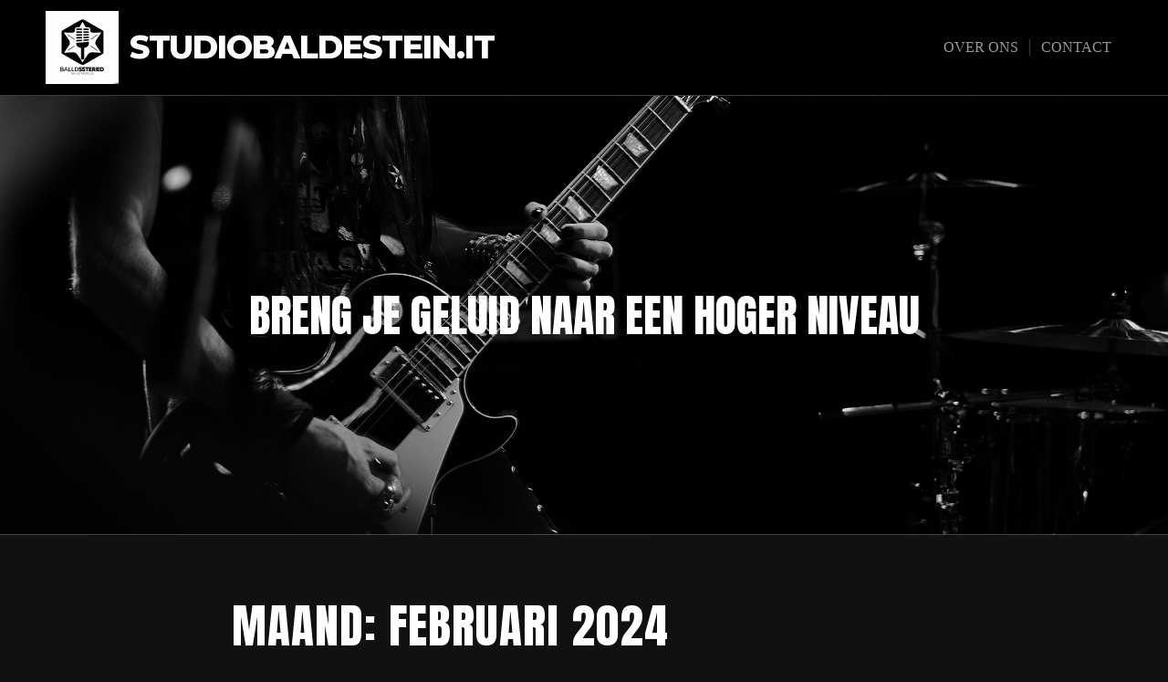

--- FILE ---
content_type: text/html; charset=UTF-8
request_url: https://studiobaldestein.it/2024/02/
body_size: 15002
content:
<!DOCTYPE html>

<html class="no-js" lang="nl-BE">

<head>

	<meta charset="UTF-8">
	<meta name="viewport" content="width=device-width, initial-scale=1">
	<link rel="profile" href="https://gmpg.org/xfn/11">

	<meta name='robots' content='noindex, follow' />
	<style>img:is([sizes="auto" i], [sizes^="auto," i]) { contain-intrinsic-size: 3000px 1500px }</style>
	
	<!-- This site is optimized with the Yoast SEO plugin v26.4 - https://yoast.com/wordpress/plugins/seo/ -->
	<title>februari 2024 - studiobaldestein.it</title>
	<meta property="og:locale" content="nl_BE" />
	<meta property="og:type" content="website" />
	<meta property="og:title" content="februari 2024 - studiobaldestein.it" />
	<meta property="og:url" content="https://studiobaldestein.it/2024/02/" />
	<meta property="og:site_name" content="studiobaldestein.it" />
	<meta name="twitter:card" content="summary_large_image" />
	<script type="application/ld+json" class="yoast-schema-graph">{"@context":"https://schema.org","@graph":[{"@type":"CollectionPage","@id":"https://studiobaldestein.it/2024/02/","url":"https://studiobaldestein.it/2024/02/","name":"februari 2024 - studiobaldestein.it","isPartOf":{"@id":"https://studiobaldestein.it/#website"},"primaryImageOfPage":{"@id":"https://studiobaldestein.it/2024/02/#primaryimage"},"image":{"@id":"https://studiobaldestein.it/2024/02/#primaryimage"},"thumbnailUrl":"https://i0.wp.com/studiobaldestein.it/wp-content/uploads/2024/02/mix-mastering-14.jpg?fit=352%2C143&ssl=1","breadcrumb":{"@id":"https://studiobaldestein.it/2024/02/#breadcrumb"},"inLanguage":"nl-BE"},{"@type":"ImageObject","inLanguage":"nl-BE","@id":"https://studiobaldestein.it/2024/02/#primaryimage","url":"https://i0.wp.com/studiobaldestein.it/wp-content/uploads/2024/02/mix-mastering-14.jpg?fit=352%2C143&ssl=1","contentUrl":"https://i0.wp.com/studiobaldestein.it/wp-content/uploads/2024/02/mix-mastering-14.jpg?fit=352%2C143&ssl=1","width":352,"height":143,"caption":"mix mastering"},{"@type":"BreadcrumbList","@id":"https://studiobaldestein.it/2024/02/#breadcrumb","itemListElement":[{"@type":"ListItem","position":1,"name":"Home","item":"https://studiobaldestein.it/"},{"@type":"ListItem","position":2,"name":"Archieven voor februari 2024"}]},{"@type":"WebSite","@id":"https://studiobaldestein.it/#website","url":"https://studiobaldestein.it/","name":"studiobaldestein.it","description":"Breng je geluid naar een hoger niveau","publisher":{"@id":"https://studiobaldestein.it/#organization"},"potentialAction":[{"@type":"SearchAction","target":{"@type":"EntryPoint","urlTemplate":"https://studiobaldestein.it/?s={search_term_string}"},"query-input":{"@type":"PropertyValueSpecification","valueRequired":true,"valueName":"search_term_string"}}],"inLanguage":"nl-BE"},{"@type":"Organization","@id":"https://studiobaldestein.it/#organization","name":"studiobaldestein.it","url":"https://studiobaldestein.it/","logo":{"@type":"ImageObject","inLanguage":"nl-BE","@id":"https://studiobaldestein.it/#/schema/logo/image/","url":"https://i0.wp.com/studiobaldestein.it/wp-content/uploads/2024/07/sitelogo-1.webp?fit=320%2C320&ssl=1","contentUrl":"https://i0.wp.com/studiobaldestein.it/wp-content/uploads/2024/07/sitelogo-1.webp?fit=320%2C320&ssl=1","width":320,"height":320,"caption":"studiobaldestein.it"},"image":{"@id":"https://studiobaldestein.it/#/schema/logo/image/"}}]}</script>
	<!-- / Yoast SEO plugin. -->


<link rel='dns-prefetch' href='//stats.wp.com' />
<link rel='dns-prefetch' href='//fonts.googleapis.com' />
<link rel='preconnect' href='//i0.wp.com' />
<link rel='preconnect' href='//c0.wp.com' />
<link rel="alternate" type="application/rss+xml" title="studiobaldestein.it &raquo; feed" href="https://studiobaldestein.it/feed/" />
<link rel="alternate" type="application/rss+xml" title="studiobaldestein.it &raquo; reactiesfeed" href="https://studiobaldestein.it/comments/feed/" />
<script type="text/javascript">
/* <![CDATA[ */
window._wpemojiSettings = {"baseUrl":"https:\/\/s.w.org\/images\/core\/emoji\/16.0.1\/72x72\/","ext":".png","svgUrl":"https:\/\/s.w.org\/images\/core\/emoji\/16.0.1\/svg\/","svgExt":".svg","source":{"concatemoji":"https:\/\/studiobaldestein.it\/wp-includes\/js\/wp-emoji-release.min.js?ver=6.8.3"}};
/*! This file is auto-generated */
!function(s,n){var o,i,e;function c(e){try{var t={supportTests:e,timestamp:(new Date).valueOf()};sessionStorage.setItem(o,JSON.stringify(t))}catch(e){}}function p(e,t,n){e.clearRect(0,0,e.canvas.width,e.canvas.height),e.fillText(t,0,0);var t=new Uint32Array(e.getImageData(0,0,e.canvas.width,e.canvas.height).data),a=(e.clearRect(0,0,e.canvas.width,e.canvas.height),e.fillText(n,0,0),new Uint32Array(e.getImageData(0,0,e.canvas.width,e.canvas.height).data));return t.every(function(e,t){return e===a[t]})}function u(e,t){e.clearRect(0,0,e.canvas.width,e.canvas.height),e.fillText(t,0,0);for(var n=e.getImageData(16,16,1,1),a=0;a<n.data.length;a++)if(0!==n.data[a])return!1;return!0}function f(e,t,n,a){switch(t){case"flag":return n(e,"\ud83c\udff3\ufe0f\u200d\u26a7\ufe0f","\ud83c\udff3\ufe0f\u200b\u26a7\ufe0f")?!1:!n(e,"\ud83c\udde8\ud83c\uddf6","\ud83c\udde8\u200b\ud83c\uddf6")&&!n(e,"\ud83c\udff4\udb40\udc67\udb40\udc62\udb40\udc65\udb40\udc6e\udb40\udc67\udb40\udc7f","\ud83c\udff4\u200b\udb40\udc67\u200b\udb40\udc62\u200b\udb40\udc65\u200b\udb40\udc6e\u200b\udb40\udc67\u200b\udb40\udc7f");case"emoji":return!a(e,"\ud83e\udedf")}return!1}function g(e,t,n,a){var r="undefined"!=typeof WorkerGlobalScope&&self instanceof WorkerGlobalScope?new OffscreenCanvas(300,150):s.createElement("canvas"),o=r.getContext("2d",{willReadFrequently:!0}),i=(o.textBaseline="top",o.font="600 32px Arial",{});return e.forEach(function(e){i[e]=t(o,e,n,a)}),i}function t(e){var t=s.createElement("script");t.src=e,t.defer=!0,s.head.appendChild(t)}"undefined"!=typeof Promise&&(o="wpEmojiSettingsSupports",i=["flag","emoji"],n.supports={everything:!0,everythingExceptFlag:!0},e=new Promise(function(e){s.addEventListener("DOMContentLoaded",e,{once:!0})}),new Promise(function(t){var n=function(){try{var e=JSON.parse(sessionStorage.getItem(o));if("object"==typeof e&&"number"==typeof e.timestamp&&(new Date).valueOf()<e.timestamp+604800&&"object"==typeof e.supportTests)return e.supportTests}catch(e){}return null}();if(!n){if("undefined"!=typeof Worker&&"undefined"!=typeof OffscreenCanvas&&"undefined"!=typeof URL&&URL.createObjectURL&&"undefined"!=typeof Blob)try{var e="postMessage("+g.toString()+"("+[JSON.stringify(i),f.toString(),p.toString(),u.toString()].join(",")+"));",a=new Blob([e],{type:"text/javascript"}),r=new Worker(URL.createObjectURL(a),{name:"wpTestEmojiSupports"});return void(r.onmessage=function(e){c(n=e.data),r.terminate(),t(n)})}catch(e){}c(n=g(i,f,p,u))}t(n)}).then(function(e){for(var t in e)n.supports[t]=e[t],n.supports.everything=n.supports.everything&&n.supports[t],"flag"!==t&&(n.supports.everythingExceptFlag=n.supports.everythingExceptFlag&&n.supports[t]);n.supports.everythingExceptFlag=n.supports.everythingExceptFlag&&!n.supports.flag,n.DOMReady=!1,n.readyCallback=function(){n.DOMReady=!0}}).then(function(){return e}).then(function(){var e;n.supports.everything||(n.readyCallback(),(e=n.source||{}).concatemoji?t(e.concatemoji):e.wpemoji&&e.twemoji&&(t(e.twemoji),t(e.wpemoji)))}))}((window,document),window._wpemojiSettings);
/* ]]> */
</script>
<style id='wp-emoji-styles-inline-css' type='text/css'>

	img.wp-smiley, img.emoji {
		display: inline !important;
		border: none !important;
		box-shadow: none !important;
		height: 1em !important;
		width: 1em !important;
		margin: 0 0.07em !important;
		vertical-align: -0.1em !important;
		background: none !important;
		padding: 0 !important;
	}
</style>
<link rel='stylesheet' id='wp-block-library-css' href='https://c0.wp.com/c/6.8.3/wp-includes/css/dist/block-library/style.min.css' type='text/css' media='all' />
<style id='wp-block-library-theme-inline-css' type='text/css'>
.wp-block-audio :where(figcaption){color:#555;font-size:13px;text-align:center}.is-dark-theme .wp-block-audio :where(figcaption){color:#ffffffa6}.wp-block-audio{margin:0 0 1em}.wp-block-code{border:1px solid #ccc;border-radius:4px;font-family:Menlo,Consolas,monaco,monospace;padding:.8em 1em}.wp-block-embed :where(figcaption){color:#555;font-size:13px;text-align:center}.is-dark-theme .wp-block-embed :where(figcaption){color:#ffffffa6}.wp-block-embed{margin:0 0 1em}.blocks-gallery-caption{color:#555;font-size:13px;text-align:center}.is-dark-theme .blocks-gallery-caption{color:#ffffffa6}:root :where(.wp-block-image figcaption){color:#555;font-size:13px;text-align:center}.is-dark-theme :root :where(.wp-block-image figcaption){color:#ffffffa6}.wp-block-image{margin:0 0 1em}.wp-block-pullquote{border-bottom:4px solid;border-top:4px solid;color:currentColor;margin-bottom:1.75em}.wp-block-pullquote cite,.wp-block-pullquote footer,.wp-block-pullquote__citation{color:currentColor;font-size:.8125em;font-style:normal;text-transform:uppercase}.wp-block-quote{border-left:.25em solid;margin:0 0 1.75em;padding-left:1em}.wp-block-quote cite,.wp-block-quote footer{color:currentColor;font-size:.8125em;font-style:normal;position:relative}.wp-block-quote:where(.has-text-align-right){border-left:none;border-right:.25em solid;padding-left:0;padding-right:1em}.wp-block-quote:where(.has-text-align-center){border:none;padding-left:0}.wp-block-quote.is-large,.wp-block-quote.is-style-large,.wp-block-quote:where(.is-style-plain){border:none}.wp-block-search .wp-block-search__label{font-weight:700}.wp-block-search__button{border:1px solid #ccc;padding:.375em .625em}:where(.wp-block-group.has-background){padding:1.25em 2.375em}.wp-block-separator.has-css-opacity{opacity:.4}.wp-block-separator{border:none;border-bottom:2px solid;margin-left:auto;margin-right:auto}.wp-block-separator.has-alpha-channel-opacity{opacity:1}.wp-block-separator:not(.is-style-wide):not(.is-style-dots){width:100px}.wp-block-separator.has-background:not(.is-style-dots){border-bottom:none;height:1px}.wp-block-separator.has-background:not(.is-style-wide):not(.is-style-dots){height:2px}.wp-block-table{margin:0 0 1em}.wp-block-table td,.wp-block-table th{word-break:normal}.wp-block-table :where(figcaption){color:#555;font-size:13px;text-align:center}.is-dark-theme .wp-block-table :where(figcaption){color:#ffffffa6}.wp-block-video :where(figcaption){color:#555;font-size:13px;text-align:center}.is-dark-theme .wp-block-video :where(figcaption){color:#ffffffa6}.wp-block-video{margin:0 0 1em}:root :where(.wp-block-template-part.has-background){margin-bottom:0;margin-top:0;padding:1.25em 2.375em}
</style>
<style id='classic-theme-styles-inline-css' type='text/css'>
/*! This file is auto-generated */
.wp-block-button__link{color:#fff;background-color:#32373c;border-radius:9999px;box-shadow:none;text-decoration:none;padding:calc(.667em + 2px) calc(1.333em + 2px);font-size:1.125em}.wp-block-file__button{background:#32373c;color:#fff;text-decoration:none}
</style>
<link rel='stylesheet' id='mediaelement-css' href='https://c0.wp.com/c/6.8.3/wp-includes/js/mediaelement/mediaelementplayer-legacy.min.css' type='text/css' media='all' />
<link rel='stylesheet' id='wp-mediaelement-css' href='https://c0.wp.com/c/6.8.3/wp-includes/js/mediaelement/wp-mediaelement.min.css' type='text/css' media='all' />
<style id='jetpack-sharing-buttons-style-inline-css' type='text/css'>
.jetpack-sharing-buttons__services-list{display:flex;flex-direction:row;flex-wrap:wrap;gap:0;list-style-type:none;margin:5px;padding:0}.jetpack-sharing-buttons__services-list.has-small-icon-size{font-size:12px}.jetpack-sharing-buttons__services-list.has-normal-icon-size{font-size:16px}.jetpack-sharing-buttons__services-list.has-large-icon-size{font-size:24px}.jetpack-sharing-buttons__services-list.has-huge-icon-size{font-size:36px}@media print{.jetpack-sharing-buttons__services-list{display:none!important}}.editor-styles-wrapper .wp-block-jetpack-sharing-buttons{gap:0;padding-inline-start:0}ul.jetpack-sharing-buttons__services-list.has-background{padding:1.25em 2.375em}
</style>
<style id='global-styles-inline-css' type='text/css'>
:root{--wp--preset--aspect-ratio--square: 1;--wp--preset--aspect-ratio--4-3: 4/3;--wp--preset--aspect-ratio--3-4: 3/4;--wp--preset--aspect-ratio--3-2: 3/2;--wp--preset--aspect-ratio--2-3: 2/3;--wp--preset--aspect-ratio--16-9: 16/9;--wp--preset--aspect-ratio--9-16: 9/16;--wp--preset--color--black: #000000;--wp--preset--color--cyan-bluish-gray: #abb8c3;--wp--preset--color--white: #ffffff;--wp--preset--color--pale-pink: #f78da7;--wp--preset--color--vivid-red: #cf2e2e;--wp--preset--color--luminous-vivid-orange: #ff6900;--wp--preset--color--luminous-vivid-amber: #fcb900;--wp--preset--color--light-green-cyan: #7bdcb5;--wp--preset--color--vivid-green-cyan: #00d084;--wp--preset--color--pale-cyan-blue: #8ed1fc;--wp--preset--color--vivid-cyan-blue: #0693e3;--wp--preset--color--vivid-purple: #9b51e0;--wp--preset--gradient--vivid-cyan-blue-to-vivid-purple: linear-gradient(135deg,rgba(6,147,227,1) 0%,rgb(155,81,224) 100%);--wp--preset--gradient--light-green-cyan-to-vivid-green-cyan: linear-gradient(135deg,rgb(122,220,180) 0%,rgb(0,208,130) 100%);--wp--preset--gradient--luminous-vivid-amber-to-luminous-vivid-orange: linear-gradient(135deg,rgba(252,185,0,1) 0%,rgba(255,105,0,1) 100%);--wp--preset--gradient--luminous-vivid-orange-to-vivid-red: linear-gradient(135deg,rgba(255,105,0,1) 0%,rgb(207,46,46) 100%);--wp--preset--gradient--very-light-gray-to-cyan-bluish-gray: linear-gradient(135deg,rgb(238,238,238) 0%,rgb(169,184,195) 100%);--wp--preset--gradient--cool-to-warm-spectrum: linear-gradient(135deg,rgb(74,234,220) 0%,rgb(151,120,209) 20%,rgb(207,42,186) 40%,rgb(238,44,130) 60%,rgb(251,105,98) 80%,rgb(254,248,76) 100%);--wp--preset--gradient--blush-light-purple: linear-gradient(135deg,rgb(255,206,236) 0%,rgb(152,150,240) 100%);--wp--preset--gradient--blush-bordeaux: linear-gradient(135deg,rgb(254,205,165) 0%,rgb(254,45,45) 50%,rgb(107,0,62) 100%);--wp--preset--gradient--luminous-dusk: linear-gradient(135deg,rgb(255,203,112) 0%,rgb(199,81,192) 50%,rgb(65,88,208) 100%);--wp--preset--gradient--pale-ocean: linear-gradient(135deg,rgb(255,245,203) 0%,rgb(182,227,212) 50%,rgb(51,167,181) 100%);--wp--preset--gradient--electric-grass: linear-gradient(135deg,rgb(202,248,128) 0%,rgb(113,206,126) 100%);--wp--preset--gradient--midnight: linear-gradient(135deg,rgb(2,3,129) 0%,rgb(40,116,252) 100%);--wp--preset--font-size--small: 13px;--wp--preset--font-size--medium: 20px;--wp--preset--font-size--large: 36px;--wp--preset--font-size--x-large: 42px;--wp--preset--spacing--20: 0.44rem;--wp--preset--spacing--30: 0.67rem;--wp--preset--spacing--40: 1rem;--wp--preset--spacing--50: 1.5rem;--wp--preset--spacing--60: 2.25rem;--wp--preset--spacing--70: 3.38rem;--wp--preset--spacing--80: 5.06rem;--wp--preset--shadow--natural: 6px 6px 9px rgba(0, 0, 0, 0.2);--wp--preset--shadow--deep: 12px 12px 50px rgba(0, 0, 0, 0.4);--wp--preset--shadow--sharp: 6px 6px 0px rgba(0, 0, 0, 0.2);--wp--preset--shadow--outlined: 6px 6px 0px -3px rgba(255, 255, 255, 1), 6px 6px rgba(0, 0, 0, 1);--wp--preset--shadow--crisp: 6px 6px 0px rgba(0, 0, 0, 1);}:where(.is-layout-flex){gap: 0.5em;}:where(.is-layout-grid){gap: 0.5em;}body .is-layout-flex{display: flex;}.is-layout-flex{flex-wrap: wrap;align-items: center;}.is-layout-flex > :is(*, div){margin: 0;}body .is-layout-grid{display: grid;}.is-layout-grid > :is(*, div){margin: 0;}:where(.wp-block-columns.is-layout-flex){gap: 2em;}:where(.wp-block-columns.is-layout-grid){gap: 2em;}:where(.wp-block-post-template.is-layout-flex){gap: 1.25em;}:where(.wp-block-post-template.is-layout-grid){gap: 1.25em;}.has-black-color{color: var(--wp--preset--color--black) !important;}.has-cyan-bluish-gray-color{color: var(--wp--preset--color--cyan-bluish-gray) !important;}.has-white-color{color: var(--wp--preset--color--white) !important;}.has-pale-pink-color{color: var(--wp--preset--color--pale-pink) !important;}.has-vivid-red-color{color: var(--wp--preset--color--vivid-red) !important;}.has-luminous-vivid-orange-color{color: var(--wp--preset--color--luminous-vivid-orange) !important;}.has-luminous-vivid-amber-color{color: var(--wp--preset--color--luminous-vivid-amber) !important;}.has-light-green-cyan-color{color: var(--wp--preset--color--light-green-cyan) !important;}.has-vivid-green-cyan-color{color: var(--wp--preset--color--vivid-green-cyan) !important;}.has-pale-cyan-blue-color{color: var(--wp--preset--color--pale-cyan-blue) !important;}.has-vivid-cyan-blue-color{color: var(--wp--preset--color--vivid-cyan-blue) !important;}.has-vivid-purple-color{color: var(--wp--preset--color--vivid-purple) !important;}.has-black-background-color{background-color: var(--wp--preset--color--black) !important;}.has-cyan-bluish-gray-background-color{background-color: var(--wp--preset--color--cyan-bluish-gray) !important;}.has-white-background-color{background-color: var(--wp--preset--color--white) !important;}.has-pale-pink-background-color{background-color: var(--wp--preset--color--pale-pink) !important;}.has-vivid-red-background-color{background-color: var(--wp--preset--color--vivid-red) !important;}.has-luminous-vivid-orange-background-color{background-color: var(--wp--preset--color--luminous-vivid-orange) !important;}.has-luminous-vivid-amber-background-color{background-color: var(--wp--preset--color--luminous-vivid-amber) !important;}.has-light-green-cyan-background-color{background-color: var(--wp--preset--color--light-green-cyan) !important;}.has-vivid-green-cyan-background-color{background-color: var(--wp--preset--color--vivid-green-cyan) !important;}.has-pale-cyan-blue-background-color{background-color: var(--wp--preset--color--pale-cyan-blue) !important;}.has-vivid-cyan-blue-background-color{background-color: var(--wp--preset--color--vivid-cyan-blue) !important;}.has-vivid-purple-background-color{background-color: var(--wp--preset--color--vivid-purple) !important;}.has-black-border-color{border-color: var(--wp--preset--color--black) !important;}.has-cyan-bluish-gray-border-color{border-color: var(--wp--preset--color--cyan-bluish-gray) !important;}.has-white-border-color{border-color: var(--wp--preset--color--white) !important;}.has-pale-pink-border-color{border-color: var(--wp--preset--color--pale-pink) !important;}.has-vivid-red-border-color{border-color: var(--wp--preset--color--vivid-red) !important;}.has-luminous-vivid-orange-border-color{border-color: var(--wp--preset--color--luminous-vivid-orange) !important;}.has-luminous-vivid-amber-border-color{border-color: var(--wp--preset--color--luminous-vivid-amber) !important;}.has-light-green-cyan-border-color{border-color: var(--wp--preset--color--light-green-cyan) !important;}.has-vivid-green-cyan-border-color{border-color: var(--wp--preset--color--vivid-green-cyan) !important;}.has-pale-cyan-blue-border-color{border-color: var(--wp--preset--color--pale-cyan-blue) !important;}.has-vivid-cyan-blue-border-color{border-color: var(--wp--preset--color--vivid-cyan-blue) !important;}.has-vivid-purple-border-color{border-color: var(--wp--preset--color--vivid-purple) !important;}.has-vivid-cyan-blue-to-vivid-purple-gradient-background{background: var(--wp--preset--gradient--vivid-cyan-blue-to-vivid-purple) !important;}.has-light-green-cyan-to-vivid-green-cyan-gradient-background{background: var(--wp--preset--gradient--light-green-cyan-to-vivid-green-cyan) !important;}.has-luminous-vivid-amber-to-luminous-vivid-orange-gradient-background{background: var(--wp--preset--gradient--luminous-vivid-amber-to-luminous-vivid-orange) !important;}.has-luminous-vivid-orange-to-vivid-red-gradient-background{background: var(--wp--preset--gradient--luminous-vivid-orange-to-vivid-red) !important;}.has-very-light-gray-to-cyan-bluish-gray-gradient-background{background: var(--wp--preset--gradient--very-light-gray-to-cyan-bluish-gray) !important;}.has-cool-to-warm-spectrum-gradient-background{background: var(--wp--preset--gradient--cool-to-warm-spectrum) !important;}.has-blush-light-purple-gradient-background{background: var(--wp--preset--gradient--blush-light-purple) !important;}.has-blush-bordeaux-gradient-background{background: var(--wp--preset--gradient--blush-bordeaux) !important;}.has-luminous-dusk-gradient-background{background: var(--wp--preset--gradient--luminous-dusk) !important;}.has-pale-ocean-gradient-background{background: var(--wp--preset--gradient--pale-ocean) !important;}.has-electric-grass-gradient-background{background: var(--wp--preset--gradient--electric-grass) !important;}.has-midnight-gradient-background{background: var(--wp--preset--gradient--midnight) !important;}.has-small-font-size{font-size: var(--wp--preset--font-size--small) !important;}.has-medium-font-size{font-size: var(--wp--preset--font-size--medium) !important;}.has-large-font-size{font-size: var(--wp--preset--font-size--large) !important;}.has-x-large-font-size{font-size: var(--wp--preset--font-size--x-large) !important;}
:where(.wp-block-post-template.is-layout-flex){gap: 1.25em;}:where(.wp-block-post-template.is-layout-grid){gap: 1.25em;}
:where(.wp-block-columns.is-layout-flex){gap: 2em;}:where(.wp-block-columns.is-layout-grid){gap: 2em;}
:root :where(.wp-block-pullquote){font-size: 1.5em;line-height: 1.6;}
</style>
<link rel='stylesheet' id='cptch_stylesheet-css' href='https://studiobaldestein.it/wp-content/plugins/captcha-bws/css/front_end_style.css?ver=5.2.7' type='text/css' media='all' />
<link rel='stylesheet' id='dashicons-css' href='https://c0.wp.com/c/6.8.3/wp-includes/css/dashicons.min.css' type='text/css' media='all' />
<link rel='stylesheet' id='cptch_desktop_style-css' href='https://studiobaldestein.it/wp-content/plugins/captcha-bws/css/desktop_style.css?ver=5.2.7' type='text/css' media='all' />
<link rel='stylesheet' id='music-lite-style-css' href='https://studiobaldestein.it/wp-content/themes/music-lite/style.css?ver=1.0' type='text/css' media='all' />
<link rel='stylesheet' id='music-lite-style-conditionals-css' href='https://studiobaldestein.it/wp-content/themes/music-lite/css/style-conditionals.css?ver=1.0' type='text/css' media='all' />
<link rel='stylesheet' id='music-lite-style-mobile-css' href='https://studiobaldestein.it/wp-content/themes/music-lite/css/style-mobile.css?ver=1.0' type='text/css' media='all' />
<link rel='stylesheet' id='music-lite-font-awesome-css' href='https://studiobaldestein.it/wp-content/themes/music-lite/css/font-awesome.css?ver=5.15.2' type='text/css' media='all' />
<link rel='stylesheet' id='music-lite-fonts-css' href='//fonts.googleapis.com/css?family=Roboto%3A300%2C300i%2C400%2C400i%2C700%2C700i%7CMontserrat%3A100%2C100i%2C200%2C200i%2C300%2C300i%2C400%2C400i%2C500%2C500i%2C600%2C600i%2C700%2C700i%2C800%2C800i%2C900%2C900i%7CAnton%7CNoto+Serif%3A400%2C400i%2C700%2C700i&#038;subset=latin%2Clatin-ext&#038;ver=1.0' type='text/css' media='all' />
<script type="text/javascript" src="https://c0.wp.com/c/6.8.3/wp-includes/js/jquery/jquery.min.js" id="jquery-core-js"></script>
<script type="text/javascript" src="https://c0.wp.com/c/6.8.3/wp-includes/js/jquery/jquery-migrate.min.js" id="jquery-migrate-js"></script>
<link rel="https://api.w.org/" href="https://studiobaldestein.it/wp-json/" /><link rel="EditURI" type="application/rsd+xml" title="RSD" href="https://studiobaldestein.it/xmlrpc.php?rsd" />
<meta name="generator" content="WordPress 6.8.3" />
	<style>img#wpstats{display:none}</style>
		<link rel="icon" href="https://i0.wp.com/studiobaldestein.it/wp-content/uploads/2024/07/siteicon-1.webp?fit=32%2C32&#038;ssl=1" sizes="32x32" />
<link rel="icon" href="https://i0.wp.com/studiobaldestein.it/wp-content/uploads/2024/07/siteicon-1.webp?fit=192%2C192&#038;ssl=1" sizes="192x192" />
<link rel="apple-touch-icon" href="https://i0.wp.com/studiobaldestein.it/wp-content/uploads/2024/07/siteicon-1.webp?fit=180%2C180&#038;ssl=1" />
<meta name="msapplication-TileImage" content="https://i0.wp.com/studiobaldestein.it/wp-content/uploads/2024/07/siteicon-1.webp?fit=270%2C270&#038;ssl=1" />

	<style>

	#wrapper .post-area {
		background-color: #111111 ;
	}

	.wp-custom-header {
					background-image: url('https://studiobaldestein.it/wp-content/themes/music-lite/images/default-header.jpg');
			}

	#wrapper .site-title {
			}

	#wrapper .site-description {
			}

	</style>

	
</head>

<body class="archive date wp-custom-logo wp-embed-responsive wp-theme-music-lite music-lite-has-logo music-lite-not-home-page music-lite-logo-left music-lite-desc-center music-lite-desc-active music-lite-header-active music-lite-header-video-inactive music-lite-sidebar-1 music-lite-sidebar-active music-lite-background-image">


<!-- BEGIN #wrapper -->
<div id="wrapper">

	<!-- BEGIN #header -->
	<div id="header">

		<!-- BEGIN #nav-bar -->
		<div id="nav-bar">

			
			<!-- BEGIN .flex-row -->
			<div class="flex-row">

				<!-- BEGIN .site-logo -->
				<div class="site-logo">

											<a href="https://studiobaldestein.it/" class="custom-logo-link" rel="home"><img width="320" height="320" src="https://i0.wp.com/studiobaldestein.it/wp-content/uploads/2024/07/sitelogo-1.webp?fit=320%2C320&amp;ssl=1" class="custom-logo" alt="sitelogo" decoding="async" fetchpriority="high" srcset="https://i0.wp.com/studiobaldestein.it/wp-content/uploads/2024/07/sitelogo-1.webp?w=320&amp;ssl=1 320w, https://i0.wp.com/studiobaldestein.it/wp-content/uploads/2024/07/sitelogo-1.webp?resize=300%2C300&amp;ssl=1 300w, https://i0.wp.com/studiobaldestein.it/wp-content/uploads/2024/07/sitelogo-1.webp?resize=150%2C150&amp;ssl=1 150w" sizes="(max-width: 320px) 100vw, 320px" /></a>					
											<p class="site-title">
							<a href="https://studiobaldestein.it/" rel="home">studiobaldestein.it</a>
						</p>
					
				<!-- END .site-logo -->
				</div>

			
				<!-- BEGIN #navigation -->
				<nav id="navigation" class="navigation-main">

					<div class="menu-primary-menu-container"><ul id="menu-primary-menu" class="menu"><li id="menu-item-16" class="menu-item menu-item-type-post_type menu-item-object-page menu-item-16"><a href="https://studiobaldestein.it/about/">Over ons</a></li>
<li id="menu-item-36" class="menu-item menu-item-type-post_type menu-item-object-page menu-item-36"><a href="https://studiobaldestein.it/contact/">Contact</a></li>
</ul></div>
				<!-- END #navigation -->
				</nav>

				<button id="menu-toggle" class="menu-toggle" href="#sidr">
					<svg class="icon-menu-open" version="1.1" id="icon-open" xmlns="http://www.w3.org/2000/svg" xmlns:xlink="http://www.w3.org/1999/xlink" x="0px" y="0px"
						 width="24px" height="24px" viewBox="0 0 24 24" enable-background="new 0 0 24 24" xml:space="preserve">
						<rect y="2" width="24" height="2"/>
						<rect y="11" width="24" height="2"/>
						<rect y="20" width="24" height="2"/>
					</svg>
					<svg class="icon-menu-close" version="1.1" id="icon-close" xmlns="http://www.w3.org/2000/svg" xmlns:xlink="http://www.w3.org/1999/xlink" x="0px" y="0px" width="24px" height="24px" viewBox="0 0 24 24" enable-background="new 0 0 24 24" xml:space="preserve">
						<rect x="0" y="11" transform="matrix(-0.7071 -0.7071 0.7071 -0.7071 12 28.9706)" width="24" height="2"/>
						<rect x="0" y="11" transform="matrix(-0.7071 0.7071 -0.7071 -0.7071 28.9706 12)" width="24" height="2"/>
					</svg>
				</button>

			
			<!-- END .flex-row -->
			</div>

		<!-- END #nav-bar -->
		</div>

		
		<!-- BEGIN #custom-header -->
		<div id="custom-header">

			<!-- BEGIN .row -->
			<div class="row">

				<div id="masthead" class="vertical-center">

									<p class="site-description">
						Breng je geluid naar een hoger niveau					</p>
				
				</div>

				<div id="wp-custom-header" class="wp-custom-header"><img src="https://studiobaldestein.it/wp-content/themes/music-lite/images/default-header.jpg" width="1800" height="480" alt="" decoding="async" /></div>
			<!-- END .row -->
			</div>

		<!-- END #custom-header -->
		</div>

		
	<!-- END #header -->
	</div>

	<!-- BEGIN .container -->
	<div class="container">

<!-- BEGIN .post class -->
<div class="post-927 post type-post status-publish format-standard has-post-thumbnail hentry category-uncategorized tag-apparatuur tag-audiosporen tag-compressie tag-diepte tag-distributie tag-dynamiek tag-effecten tag-effecten-reverb-en-delay tag-eq-equalisatie tag-equalisatie tag-ervaring tag-frequentiebanden tag-geluidsproductie tag-masteren tag-mastering tag-mix-mastering tag-mixen tag-panning tag-professionals tag-referentiemonitors tag-speakers tag-stereo-imaging tag-toonbalans tag-vaardigheid tag-volume" id="post-927">

	<!-- BEGIN .row -->
	<div class="row">

		<!-- BEGIN .content -->
		<div class="content">

		
			<!-- BEGIN .sixteen columns -->
			<div class="sixteen columns">
				
				<!-- BEGIN .post-area no-sidebar -->
				<div id="infinite-container" class="post-area no-sidebar">

					

	<h1 class="archive-title">Maand: <span>februari 2024</span></h1>


	<!-- BEGIN .post class -->
	<div class="archive-holder post-927 post type-post status-publish format-standard has-post-thumbnail hentry category-uncategorized tag-apparatuur tag-audiosporen tag-compressie tag-diepte tag-distributie tag-dynamiek tag-effecten tag-effecten-reverb-en-delay tag-eq-equalisatie tag-equalisatie tag-ervaring tag-frequentiebanden tag-geluidsproductie tag-masteren tag-mastering tag-mix-mastering tag-mixen tag-panning tag-professionals tag-referentiemonitors tag-speakers tag-stereo-imaging tag-toonbalans tag-vaardigheid tag-volume" id="post-927">

		<!-- BEGIN .article -->
		<article class="article">

			<h2 class="headline"><a href="https://studiobaldestein.it/uncategorized/mix-mastering/" rel="bookmark">Alles wat je moet weten over mixen en mastering: de sleutel tot professionele geluidsproductie</a></h2>

							<a class="feature-img" href="https://studiobaldestein.it/uncategorized/mix-mastering/" rel="bookmark" title="Permalink naar Alles wat je moet weten over mixen en mastering: de sleutel tot professionele geluidsproductie"><img width="352" height="143" src="https://i0.wp.com/studiobaldestein.it/wp-content/uploads/2024/02/mix-mastering-14.jpg?resize=352%2C143&amp;ssl=1" class="attachment-music-lite-featured-large size-music-lite-featured-large wp-post-image" alt="mix mastering" decoding="async" srcset="https://i0.wp.com/studiobaldestein.it/wp-content/uploads/2024/02/mix-mastering-14.jpg?w=352&amp;ssl=1 352w, https://i0.wp.com/studiobaldestein.it/wp-content/uploads/2024/02/mix-mastering-14.jpg?resize=300%2C122&amp;ssl=1 300w" sizes="(max-width: 352px) 100vw, 352px" /></a>
			
			<!-- BEGIN .post-meta -->
			<div class="post-meta">

				<div class="post-author">
					<p><em>door</em> <a href="https://studiobaldestein.it/author/studiobaldesteinit/" title="Berichten van studiobaldesteinit" rel="author">studiobaldesteinit</a> <span class="author-avatar"><img alt='' src='https://secure.gravatar.com/avatar/1aff09825781fe15948e92bd65d0b40705e6e666acf31dddd361177fbcfbfda9?s=28&#038;d=mm&#038;r=g' srcset='https://secure.gravatar.com/avatar/1aff09825781fe15948e92bd65d0b40705e6e666acf31dddd361177fbcfbfda9?s=56&#038;d=mm&#038;r=g 2x' class='avatar avatar-28 photo' height='28' width='28' decoding='async'/></span></p>
				</div>

				<div class="post-date">
					<p class="align-left">
						<span class="meta-prep meta-prep-author">Geplaatst:</span> <a href="https://studiobaldestein.it/uncategorized/mix-mastering/" title="07:29" rel="bookmark"><span class="entry-date">28 februari 2024</span></a>					</p>
											<p class="align-right">
							<a href="https://studiobaldestein.it/uncategorized/mix-mastering/#comments">Geef een reactie</a>
						</p>
									</div>

			<!-- END .post-meta -->
			</div>

			<p>Alles wat je moet weten over mixen en masteren Mixen en Masteren: De Sleutel tot Professionele Geluidsproductie Als het gaat om het produceren van hoogwaardige muziek, zijn mixen en masteren twee essentiële stappen in het proces. Deze technieken spelen een cruciale rol bij het verfijnen van het geluid en ervoor zorgen dat een opname klinkt &hellip; </p>
<p class="link-more"><a href="https://studiobaldestein.it/uncategorized/mix-mastering/" class="more-link">Lees verder<span class="screen-reader-text"> &#8220;Alles wat je moet weten over mixen en mastering: de sleutel tot professionele geluidsproductie&#8221;</span></a></p>

			
				<!-- BEGIN .post-meta -->
				<div class="post-meta">

					<!-- BEGIN .post-taxonomy -->
					<div class="post-taxonomy">

						<p class="align-left">Categorie: <a href="https://studiobaldestein.it/category/uncategorized/" rel="category tag">Uncategorized</a><p>
													<p class="align-right">Tags: <a href="https://studiobaldestein.it/tag/apparatuur/" rel="tag">apparatuur</a>, <a href="https://studiobaldestein.it/tag/audiosporen/" rel="tag">audiosporen</a>, <a href="https://studiobaldestein.it/tag/compressie/" rel="tag">compressie-</a>, <a href="https://studiobaldestein.it/tag/diepte/" rel="tag">diepte</a>, <a href="https://studiobaldestein.it/tag/distributie/" rel="tag">distributie</a>, <a href="https://studiobaldestein.it/tag/dynamiek/" rel="tag">dynamiek</a>, <a href="https://studiobaldestein.it/tag/effecten/" rel="tag">effecten</a>, <a href="https://studiobaldestein.it/tag/effecten-reverb-en-delay/" rel="tag">effecten reverb en delay</a>, <a href="https://studiobaldestein.it/tag/eq-equalisatie/" rel="tag">eq equalisatie</a>, <a href="https://studiobaldestein.it/tag/equalisatie/" rel="tag">equalisatie</a>, <a href="https://studiobaldestein.it/tag/ervaring/" rel="tag">ervaring</a>, <a href="https://studiobaldestein.it/tag/frequentiebanden/" rel="tag">frequentiebanden</a>, <a href="https://studiobaldestein.it/tag/geluidsproductie/" rel="tag">geluidsproductie</a>, <a href="https://studiobaldestein.it/tag/masteren/" rel="tag">masteren</a>, <a href="https://studiobaldestein.it/tag/mastering/" rel="tag">mastering</a>, <a href="https://studiobaldestein.it/tag/mix-mastering/" rel="tag">mix mastering</a>, <a href="https://studiobaldestein.it/tag/mixen/" rel="tag">mixen</a>, <a href="https://studiobaldestein.it/tag/panning/" rel="tag">panning</a>, <a href="https://studiobaldestein.it/tag/professionals/" rel="tag">professionals</a>, <a href="https://studiobaldestein.it/tag/referentiemonitors/" rel="tag">referentiemonitors</a>, <a href="https://studiobaldestein.it/tag/speakers/" rel="tag">speakers</a>, <a href="https://studiobaldestein.it/tag/stereo-imaging/" rel="tag">stereo-imaging</a>, <a href="https://studiobaldestein.it/tag/toonbalans/" rel="tag">toonbalans</a>, <a href="https://studiobaldestein.it/tag/vaardigheid/" rel="tag">vaardigheid</a>, <a href="https://studiobaldestein.it/tag/volume/" rel="tag">volume</a></p>
						
					<!-- END .post-taxonomy -->
					</div>

				<!-- END .post-meta -->
				</div>

			
		<!-- END .article -->
		</article>

	<!-- END .post class -->
	</div>


	<!-- BEGIN .post class -->
	<div class="archive-holder post-915 post type-post status-publish format-standard has-post-thumbnail hentry category-uncategorized tag-apps-van-derden tag-audio-opnamen tag-berichten-apps tag-bewerken tag-creativiteit tag-dasspeldmicrofoons tag-delen tag-effecten tag-externe-microfoons tag-filters tag-geluid-opnemen tag-geluidsopname-iphone tag-iphone tag-lavalier-microfoons tag-notities tag-productiviteit tag-regelmatig-audio-opnamen-maken tag-richtmicrofoons tag-sociale-media tag-veelzijdigheid tag-voice-memos-app" id="post-915">

		<!-- BEGIN .article -->
		<article class="article">

			<h2 class="headline"><a href="https://studiobaldestein.it/uncategorized/geluidsopname-iphone/" rel="bookmark">Maak eenvoudig geluidsopnames met je iPhone</a></h2>

							<a class="feature-img" href="https://studiobaldestein.it/uncategorized/geluidsopname-iphone/" rel="bookmark" title="Permalink naar Maak eenvoudig geluidsopnames met je iPhone"><img width="199" height="254" src="https://i0.wp.com/studiobaldestein.it/wp-content/uploads/2024/02/geluidsopname-iphone-8.png?resize=199%2C254&amp;ssl=1" class="attachment-music-lite-featured-large size-music-lite-featured-large wp-post-image" alt="geluidsopname iphone" decoding="async" loading="lazy" /></a>
			
			<!-- BEGIN .post-meta -->
			<div class="post-meta">

				<div class="post-author">
					<p><em>door</em> <a href="https://studiobaldestein.it/author/studiobaldesteinit/" title="Berichten van studiobaldesteinit" rel="author">studiobaldesteinit</a> <span class="author-avatar"><img alt='' src='https://secure.gravatar.com/avatar/1aff09825781fe15948e92bd65d0b40705e6e666acf31dddd361177fbcfbfda9?s=28&#038;d=mm&#038;r=g' srcset='https://secure.gravatar.com/avatar/1aff09825781fe15948e92bd65d0b40705e6e666acf31dddd361177fbcfbfda9?s=56&#038;d=mm&#038;r=g 2x' class='avatar avatar-28 photo' height='28' width='28' loading='lazy' decoding='async'/></span></p>
				</div>

				<div class="post-date">
					<p class="align-left">
						<span class="meta-prep meta-prep-author">Geplaatst:</span> <a href="https://studiobaldestein.it/uncategorized/geluidsopname-iphone/" title="07:29" rel="bookmark"><span class="entry-date">27 februari 2024</span></a>					</p>
											<p class="align-right">
							<a href="https://studiobaldestein.it/uncategorized/geluidsopname-iphone/#comments">Geef een reactie</a>
						</p>
									</div>

			<!-- END .post-meta -->
			</div>

			<p>Artikel: Geluidsopname met iPhone Geluidsopname met iPhone: Eenvoudig en Handig Met de opkomst van smartphones zijn er talloze handige functies toegevoegd die ons dagelijks leven gemakkelijker maken. Een van deze handige functies is de mogelijkheid om geluid op te nemen met je iPhone. Of je nu een muzikant bent die een demo wil maken, een &hellip; </p>
<p class="link-more"><a href="https://studiobaldestein.it/uncategorized/geluidsopname-iphone/" class="more-link">Lees verder<span class="screen-reader-text"> &#8220;Maak eenvoudig geluidsopnames met je iPhone&#8221;</span></a></p>

			
				<!-- BEGIN .post-meta -->
				<div class="post-meta">

					<!-- BEGIN .post-taxonomy -->
					<div class="post-taxonomy">

						<p class="align-left">Categorie: <a href="https://studiobaldestein.it/category/uncategorized/" rel="category tag">Uncategorized</a><p>
													<p class="align-right">Tags: <a href="https://studiobaldestein.it/tag/apps-van-derden/" rel="tag">apps van derden</a>, <a href="https://studiobaldestein.it/tag/audio-opnamen/" rel="tag">audio-opnamen</a>, <a href="https://studiobaldestein.it/tag/berichten-apps/" rel="tag">berichten-apps</a>, <a href="https://studiobaldestein.it/tag/bewerken/" rel="tag">bewerken</a>, <a href="https://studiobaldestein.it/tag/creativiteit/" rel="tag">creativiteit</a>, <a href="https://studiobaldestein.it/tag/dasspeldmicrofoons/" rel="tag">dasspeldmicrofoons</a>, <a href="https://studiobaldestein.it/tag/delen/" rel="tag">delen</a>, <a href="https://studiobaldestein.it/tag/effecten/" rel="tag">effecten</a>, <a href="https://studiobaldestein.it/tag/externe-microfoons/" rel="tag">externe microfoons</a>, <a href="https://studiobaldestein.it/tag/filters/" rel="tag">filters</a>, <a href="https://studiobaldestein.it/tag/geluid-opnemen/" rel="tag">geluid opnemen</a>, <a href="https://studiobaldestein.it/tag/geluidsopname-iphone/" rel="tag">geluidsopname iphone</a>, <a href="https://studiobaldestein.it/tag/iphone/" rel="tag">iphone</a>, <a href="https://studiobaldestein.it/tag/lavalier-microfoons/" rel="tag">lavalier-microfoons</a>, <a href="https://studiobaldestein.it/tag/notities/" rel="tag">notities</a>, <a href="https://studiobaldestein.it/tag/productiviteit/" rel="tag">productiviteit</a>, <a href="https://studiobaldestein.it/tag/regelmatig-audio-opnamen-maken/" rel="tag">regelmatig audio-opnamen maken</a>, <a href="https://studiobaldestein.it/tag/richtmicrofoons/" rel="tag">richtmicrofoons</a>, <a href="https://studiobaldestein.it/tag/sociale-media/" rel="tag">sociale media</a>, <a href="https://studiobaldestein.it/tag/veelzijdigheid/" rel="tag">veelzijdigheid</a>, <a href="https://studiobaldestein.it/tag/voice-memos-app/" rel="tag">voice memos-app</a></p>
						
					<!-- END .post-taxonomy -->
					</div>

				<!-- END .post-meta -->
				</div>

			
		<!-- END .article -->
		</article>

	<!-- END .post class -->
	</div>


	<!-- BEGIN .post class -->
	<div class="archive-holder post-911 post type-post status-publish format-standard has-post-thumbnail hentry category-uncategorized tag-akoestiek tag-akoestiek-verbeteren tag-akoestische-panelen tag-diffusie tag-diffusors tag-echos tag-galm tag-geluid tag-geluidsabsorptie tag-geluidsreflecties tag-gordijnen tag-materialen tag-meubilair tag-professioneel-advies tag-ruimte tag-tapijten tag-wandbekleding" id="post-911">

		<!-- BEGIN .article -->
		<article class="article">

			<h2 class="headline"><a href="https://studiobaldestein.it/uncategorized/akoestiek-verbeteren/" rel="bookmark">Optimale Geluidservaring: Akoestiek Verbeteren in elke Ruimte</a></h2>

							<a class="feature-img" href="https://studiobaldestein.it/uncategorized/akoestiek-verbeteren/" rel="bookmark" title="Permalink naar Optimale Geluidservaring: Akoestiek Verbeteren in elke Ruimte"><img width="300" height="168" src="https://i0.wp.com/studiobaldestein.it/wp-content/uploads/2024/02/akoestiek-verbeteren-0.jpg?resize=300%2C168&amp;ssl=1" class="attachment-music-lite-featured-large size-music-lite-featured-large wp-post-image" alt="akoestiek verbeteren" decoding="async" loading="lazy" /></a>
			
			<!-- BEGIN .post-meta -->
			<div class="post-meta">

				<div class="post-author">
					<p><em>door</em> <a href="https://studiobaldestein.it/author/studiobaldesteinit/" title="Berichten van studiobaldesteinit" rel="author">studiobaldesteinit</a> <span class="author-avatar"><img alt='' src='https://secure.gravatar.com/avatar/1aff09825781fe15948e92bd65d0b40705e6e666acf31dddd361177fbcfbfda9?s=28&#038;d=mm&#038;r=g' srcset='https://secure.gravatar.com/avatar/1aff09825781fe15948e92bd65d0b40705e6e666acf31dddd361177fbcfbfda9?s=56&#038;d=mm&#038;r=g 2x' class='avatar avatar-28 photo' height='28' width='28' loading='lazy' decoding='async'/></span></p>
				</div>

				<div class="post-date">
					<p class="align-left">
						<span class="meta-prep meta-prep-author">Geplaatst:</span> <a href="https://studiobaldestein.it/uncategorized/akoestiek-verbeteren/" title="07:29" rel="bookmark"><span class="entry-date">26 februari 2024</span></a>					</p>
											<p class="align-right">
							<a href="https://studiobaldestein.it/uncategorized/akoestiek-verbeteren/#comments">Geef een reactie</a>
						</p>
									</div>

			<!-- END .post-meta -->
			</div>

			<p>Artikel: Akoestiek Verbeteren Akoestiek Verbeteren: Tips voor een Optimaal Geluid Goede akoestiek is essentieel voor elke ruimte waar geluid een rol speelt, of het nu gaat om een opnamestudio, kantoor, woonkamer of concertzaal. Een slechte akoestiek kan leiden tot echo&#8217;s, galm en ongewenste geluidsreflecties, waardoor de luisterervaring negatief beïnvloed wordt. Gelukkig zijn er verschillende manieren &hellip; </p>
<p class="link-more"><a href="https://studiobaldestein.it/uncategorized/akoestiek-verbeteren/" class="more-link">Lees verder<span class="screen-reader-text"> &#8220;Optimale Geluidservaring: Akoestiek Verbeteren in elke Ruimte&#8221;</span></a></p>

			
				<!-- BEGIN .post-meta -->
				<div class="post-meta">

					<!-- BEGIN .post-taxonomy -->
					<div class="post-taxonomy">

						<p class="align-left">Categorie: <a href="https://studiobaldestein.it/category/uncategorized/" rel="category tag">Uncategorized</a><p>
													<p class="align-right">Tags: <a href="https://studiobaldestein.it/tag/akoestiek/" rel="tag">akoestiek</a>, <a href="https://studiobaldestein.it/tag/akoestiek-verbeteren/" rel="tag">akoestiek verbeteren</a>, <a href="https://studiobaldestein.it/tag/akoestische-panelen/" rel="tag">akoestische panelen</a>, <a href="https://studiobaldestein.it/tag/diffusie/" rel="tag">diffusie</a>, <a href="https://studiobaldestein.it/tag/diffusors/" rel="tag">diffusors</a>, <a href="https://studiobaldestein.it/tag/echos/" rel="tag">echo's</a>, <a href="https://studiobaldestein.it/tag/galm/" rel="tag">galm</a>, <a href="https://studiobaldestein.it/tag/geluid/" rel="tag">geluid</a>, <a href="https://studiobaldestein.it/tag/geluidsabsorptie/" rel="tag">geluidsabsorptie</a>, <a href="https://studiobaldestein.it/tag/geluidsreflecties/" rel="tag">geluidsreflecties</a>, <a href="https://studiobaldestein.it/tag/gordijnen/" rel="tag">gordijnen</a>, <a href="https://studiobaldestein.it/tag/materialen/" rel="tag">materialen</a>, <a href="https://studiobaldestein.it/tag/meubilair/" rel="tag">meubilair</a>, <a href="https://studiobaldestein.it/tag/professioneel-advies/" rel="tag">professioneel advies</a>, <a href="https://studiobaldestein.it/tag/ruimte/" rel="tag">ruimte</a>, <a href="https://studiobaldestein.it/tag/tapijten/" rel="tag">tapijten</a>, <a href="https://studiobaldestein.it/tag/wandbekleding/" rel="tag">wandbekleding</a></p>
						
					<!-- END .post-taxonomy -->
					</div>

				<!-- END .post-meta -->
				</div>

			
		<!-- END .article -->
		</article>

	<!-- END .post class -->
	</div>


	<!-- BEGIN .post class -->
	<div class="archive-holder post-908 post type-post status-publish format-standard has-post-thumbnail hentry category-uncategorized tag-absorberen tag-akoestiek-plafond-panelen tag-diktes tag-functie-van-de-ruimte tag-galm-verminderen tag-geluidsabsorptiecoefficient tag-geluidsdemping tag-geluidsgolven tag-geluidskwaliteit tag-installatie-instructies-volgen tag-installeren tag-interieurontwerp tag-kleuren tag-luisterervaring tag-maten tag-materialen tag-onderhoud tag-optimaliseren tag-reflecties-verminderen tag-spraakverstaanbaarheid tag-texturen tag-verspreiden tag-vormen tag-weerkaatsen" id="post-908">

		<!-- BEGIN .article -->
		<article class="article">

			<h2 class="headline"><a href="https://studiobaldestein.it/uncategorized/akoestiek-plafond-panelen/" rel="bookmark">Optimaliseer de Geluidskwaliteit met Akoestiek Plafond Panelen</a></h2>

							<a class="feature-img" href="https://studiobaldestein.it/uncategorized/akoestiek-plafond-panelen/" rel="bookmark" title="Permalink naar Optimaliseer de Geluidskwaliteit met Akoestiek Plafond Panelen"><img width="300" height="168" src="https://i0.wp.com/studiobaldestein.it/wp-content/uploads/2024/02/akoestiek-plafond-panelen-5.jpg?resize=300%2C168&amp;ssl=1" class="attachment-music-lite-featured-large size-music-lite-featured-large wp-post-image" alt="akoestiek plafond panelen" decoding="async" loading="lazy" /></a>
			
			<!-- BEGIN .post-meta -->
			<div class="post-meta">

				<div class="post-author">
					<p><em>door</em> <a href="https://studiobaldestein.it/author/studiobaldesteinit/" title="Berichten van studiobaldesteinit" rel="author">studiobaldesteinit</a> <span class="author-avatar"><img alt='' src='https://secure.gravatar.com/avatar/1aff09825781fe15948e92bd65d0b40705e6e666acf31dddd361177fbcfbfda9?s=28&#038;d=mm&#038;r=g' srcset='https://secure.gravatar.com/avatar/1aff09825781fe15948e92bd65d0b40705e6e666acf31dddd361177fbcfbfda9?s=56&#038;d=mm&#038;r=g 2x' class='avatar avatar-28 photo' height='28' width='28' loading='lazy' decoding='async'/></span></p>
				</div>

				<div class="post-date">
					<p class="align-left">
						<span class="meta-prep meta-prep-author">Geplaatst:</span> <a href="https://studiobaldestein.it/uncategorized/akoestiek-plafond-panelen/" title="07:29" rel="bookmark"><span class="entry-date">25 februari 2024</span></a>					</p>
											<p class="align-right">
							<a href="https://studiobaldestein.it/uncategorized/akoestiek-plafond-panelen/#comments">Geef een reactie</a>
						</p>
									</div>

			<!-- END .post-meta -->
			</div>

			<p>Artikel over akoestiek plafond panelen Akoestiek Plafond Panelen: Verbeter de Geluidskwaliteit van uw Ruimte Goede akoestiek is essentieel voor elke ruimte, of het nu gaat om een kantoor, een restaurant, een klaslokaal of een thuisstudio. Een effectieve manier om de geluidskwaliteit te verbeteren en ongewenst geluid te verminderen, is door gebruik te maken van akoestiek &hellip; </p>
<p class="link-more"><a href="https://studiobaldestein.it/uncategorized/akoestiek-plafond-panelen/" class="more-link">Lees verder<span class="screen-reader-text"> &#8220;Optimaliseer de Geluidskwaliteit met Akoestiek Plafond Panelen&#8221;</span></a></p>

			
				<!-- BEGIN .post-meta -->
				<div class="post-meta">

					<!-- BEGIN .post-taxonomy -->
					<div class="post-taxonomy">

						<p class="align-left">Categorie: <a href="https://studiobaldestein.it/category/uncategorized/" rel="category tag">Uncategorized</a><p>
													<p class="align-right">Tags: <a href="https://studiobaldestein.it/tag/absorberen/" rel="tag">absorberen</a>, <a href="https://studiobaldestein.it/tag/akoestiek-plafond-panelen/" rel="tag">akoestiek plafond panelen</a>, <a href="https://studiobaldestein.it/tag/diktes/" rel="tag">diktes</a>, <a href="https://studiobaldestein.it/tag/functie-van-de-ruimte/" rel="tag">functie van de ruimte</a>, <a href="https://studiobaldestein.it/tag/galm-verminderen/" rel="tag">galm verminderen</a>, <a href="https://studiobaldestein.it/tag/geluidsabsorptiecoefficient/" rel="tag">geluidsabsorptiecoëfficiënt</a>, <a href="https://studiobaldestein.it/tag/geluidsdemping/" rel="tag">geluidsdemping</a>, <a href="https://studiobaldestein.it/tag/geluidsgolven/" rel="tag">geluidsgolven</a>, <a href="https://studiobaldestein.it/tag/geluidskwaliteit/" rel="tag">geluidskwaliteit</a>, <a href="https://studiobaldestein.it/tag/installatie-instructies-volgen/" rel="tag">installatie-instructies volgen</a>, <a href="https://studiobaldestein.it/tag/installeren/" rel="tag">installeren</a>, <a href="https://studiobaldestein.it/tag/interieurontwerp/" rel="tag">interieurontwerp</a>, <a href="https://studiobaldestein.it/tag/kleuren/" rel="tag">kleuren</a>, <a href="https://studiobaldestein.it/tag/luisterervaring/" rel="tag">luisterervaring</a>, <a href="https://studiobaldestein.it/tag/maten/" rel="tag">maten</a>, <a href="https://studiobaldestein.it/tag/materialen/" rel="tag">materialen</a>, <a href="https://studiobaldestein.it/tag/onderhoud/" rel="tag">onderhoud</a>, <a href="https://studiobaldestein.it/tag/optimaliseren/" rel="tag">optimaliseren</a>, <a href="https://studiobaldestein.it/tag/reflecties-verminderen/" rel="tag">reflecties verminderen</a>, <a href="https://studiobaldestein.it/tag/spraakverstaanbaarheid/" rel="tag">spraakverstaanbaarheid</a>, <a href="https://studiobaldestein.it/tag/texturen/" rel="tag">texturen</a>, <a href="https://studiobaldestein.it/tag/verspreiden/" rel="tag">verspreiden</a>, <a href="https://studiobaldestein.it/tag/vormen/" rel="tag">vormen</a>, <a href="https://studiobaldestein.it/tag/weerkaatsen/" rel="tag">weerkaatsen</a></p>
						
					<!-- END .post-taxonomy -->
					</div>

				<!-- END .post-meta -->
				</div>

			
		<!-- END .article -->
		</article>

	<!-- END .post class -->
	</div>


	<!-- BEGIN .post class -->
	<div class="archive-holder post-905 post type-post status-publish format-standard has-post-thumbnail hentry category-uncategorized tag-batterijen tag-echo-effecten tag-familie tag-fans tag-favoriete-k3-liedjes tag-hanne tag-ingebouwde-speakers tag-k3 tag-karaoke-microfoon tag-karaoke-microfoon-k3 tag-karaoke-sessie tag-klaasje tag-marthe tag-meezingen tag-microfoon tag-populaire-meidengroep tag-vrienden tag-zangtalent tag-zingen" id="post-905">

		<!-- BEGIN .article -->
		<article class="article">

			<h2 class="headline"><a href="https://studiobaldestein.it/uncategorized/karaoke-microfoon-k3/" rel="bookmark">Zing als een ster met de Karaoke Microfoon K3!</a></h2>

							<a class="feature-img" href="https://studiobaldestein.it/uncategorized/karaoke-microfoon-k3/" rel="bookmark" title="Permalink naar Zing als een ster met de Karaoke Microfoon K3!"><img width="126" height="398" src="https://i0.wp.com/studiobaldestein.it/wp-content/uploads/2024/02/karaoke-microfoon-k3-12.jpg?resize=126%2C398&amp;ssl=1" class="attachment-music-lite-featured-large size-music-lite-featured-large wp-post-image" alt="karaoke microfoon k3" decoding="async" loading="lazy" srcset="https://i0.wp.com/studiobaldestein.it/wp-content/uploads/2024/02/karaoke-microfoon-k3-12.jpg?w=126&amp;ssl=1 126w, https://i0.wp.com/studiobaldestein.it/wp-content/uploads/2024/02/karaoke-microfoon-k3-12.jpg?resize=95%2C300&amp;ssl=1 95w" sizes="auto, (max-width: 126px) 100vw, 126px" /></a>
			
			<!-- BEGIN .post-meta -->
			<div class="post-meta">

				<div class="post-author">
					<p><em>door</em> <a href="https://studiobaldestein.it/author/studiobaldesteinit/" title="Berichten van studiobaldesteinit" rel="author">studiobaldesteinit</a> <span class="author-avatar"><img alt='' src='https://secure.gravatar.com/avatar/1aff09825781fe15948e92bd65d0b40705e6e666acf31dddd361177fbcfbfda9?s=28&#038;d=mm&#038;r=g' srcset='https://secure.gravatar.com/avatar/1aff09825781fe15948e92bd65d0b40705e6e666acf31dddd361177fbcfbfda9?s=56&#038;d=mm&#038;r=g 2x' class='avatar avatar-28 photo' height='28' width='28' loading='lazy' decoding='async'/></span></p>
				</div>

				<div class="post-date">
					<p class="align-left">
						<span class="meta-prep meta-prep-author">Geplaatst:</span> <a href="https://studiobaldestein.it/uncategorized/karaoke-microfoon-k3/" title="07:29" rel="bookmark"><span class="entry-date">24 februari 2024</span></a>					</p>
											<p class="align-right">
							<a href="https://studiobaldestein.it/uncategorized/karaoke-microfoon-k3/#comments">Geef een reactie</a>
						</p>
									</div>

			<!-- END .post-meta -->
			</div>

			<p>Artikel: Karaoke Microfoon K3 Karaoke Microfoon K3: Breng je favoriete K3-liedjes tot leven! Als je een fan bent van de populaire meidengroep K3, dan is de karaoke microfoon K3 een must-have item voor jou! Met deze speciale microfoon kun je jouw favoriete K3-liedjes zingen en meezingen met de bekende hits van Hanne, Marthe en Klaasje. &hellip; </p>
<p class="link-more"><a href="https://studiobaldestein.it/uncategorized/karaoke-microfoon-k3/" class="more-link">Lees verder<span class="screen-reader-text"> &#8220;Zing als een ster met de Karaoke Microfoon K3!&#8221;</span></a></p>

			
				<!-- BEGIN .post-meta -->
				<div class="post-meta">

					<!-- BEGIN .post-taxonomy -->
					<div class="post-taxonomy">

						<p class="align-left">Categorie: <a href="https://studiobaldestein.it/category/uncategorized/" rel="category tag">Uncategorized</a><p>
													<p class="align-right">Tags: <a href="https://studiobaldestein.it/tag/batterijen/" rel="tag">batterijen</a>, <a href="https://studiobaldestein.it/tag/echo-effecten/" rel="tag">echo-effecten</a>, <a href="https://studiobaldestein.it/tag/familie/" rel="tag">familie</a>, <a href="https://studiobaldestein.it/tag/fans/" rel="tag">fans</a>, <a href="https://studiobaldestein.it/tag/favoriete-k3-liedjes/" rel="tag">favoriete k3-liedjes</a>, <a href="https://studiobaldestein.it/tag/hanne/" rel="tag">hanne</a>, <a href="https://studiobaldestein.it/tag/ingebouwde-speakers/" rel="tag">ingebouwde speakers</a>, <a href="https://studiobaldestein.it/tag/k3/" rel="tag">k3</a>, <a href="https://studiobaldestein.it/tag/karaoke-microfoon/" rel="tag">karaoke microfoon</a>, <a href="https://studiobaldestein.it/tag/karaoke-microfoon-k3/" rel="tag">karaoke microfoon k3</a>, <a href="https://studiobaldestein.it/tag/karaoke-sessie/" rel="tag">karaoke-sessie</a>, <a href="https://studiobaldestein.it/tag/klaasje/" rel="tag">klaasje</a>, <a href="https://studiobaldestein.it/tag/marthe/" rel="tag">marthe</a>, <a href="https://studiobaldestein.it/tag/meezingen/" rel="tag">meezingen</a>, <a href="https://studiobaldestein.it/tag/microfoon/" rel="tag">microfoon</a>, <a href="https://studiobaldestein.it/tag/populaire-meidengroep/" rel="tag">populaire meidengroep</a>, <a href="https://studiobaldestein.it/tag/vrienden/" rel="tag">vrienden</a>, <a href="https://studiobaldestein.it/tag/zangtalent/" rel="tag">zangtalent</a>, <a href="https://studiobaldestein.it/tag/zingen/" rel="tag">zingen</a></p>
						
					<!-- END .post-taxonomy -->
					</div>

				<!-- END .post-meta -->
				</div>

			
		<!-- END .article -->
		</article>

	<!-- END .post class -->
	</div>


	<!-- BEGIN .post class -->
	<div class="archive-holder post-902 post type-post status-publish format-standard has-post-thumbnail hentry category-uncategorized tag-akoestische-wand tag-barriere tag-esthetisch-aantrekkelijk tag-flexibiliteit tag-geluidsabsorptie tag-geluidsisolatie tag-geluidsoverdracht tag-geluidsoverlast tag-installeren tag-nagalm tag-privacy tag-productiviteit tag-spraakverstaanbaarheid tag-structuur-aanpassingen tag-verplaatsen tag-verwijderen tag-voordelen tag-welzijn" id="post-902">

		<!-- BEGIN .article -->
		<article class="article">

			<h2 class="headline"><a href="https://studiobaldestein.it/uncategorized/akoestische-wand/" rel="bookmark">Verbeter de akoestiek met een akoestische wand: Geluidsisolatie op zijn best!</a></h2>

							<a class="feature-img" href="https://studiobaldestein.it/uncategorized/akoestische-wand/" rel="bookmark" title="Permalink naar Verbeter de akoestiek met een akoestische wand: Geluidsisolatie op zijn best!"><img width="152" height="159" src="https://i0.wp.com/studiobaldestein.it/wp-content/uploads/2024/02/akoestische-wand-10.jpg?resize=152%2C159&amp;ssl=1" class="attachment-music-lite-featured-large size-music-lite-featured-large wp-post-image" alt="akoestische wand" decoding="async" loading="lazy" /></a>
			
			<!-- BEGIN .post-meta -->
			<div class="post-meta">

				<div class="post-author">
					<p><em>door</em> <a href="https://studiobaldestein.it/author/studiobaldesteinit/" title="Berichten van studiobaldesteinit" rel="author">studiobaldesteinit</a> <span class="author-avatar"><img alt='' src='https://secure.gravatar.com/avatar/1aff09825781fe15948e92bd65d0b40705e6e666acf31dddd361177fbcfbfda9?s=28&#038;d=mm&#038;r=g' srcset='https://secure.gravatar.com/avatar/1aff09825781fe15948e92bd65d0b40705e6e666acf31dddd361177fbcfbfda9?s=56&#038;d=mm&#038;r=g 2x' class='avatar avatar-28 photo' height='28' width='28' loading='lazy' decoding='async'/></span></p>
				</div>

				<div class="post-date">
					<p class="align-left">
						<span class="meta-prep meta-prep-author">Geplaatst:</span> <a href="https://studiobaldestein.it/uncategorized/akoestische-wand/" title="07:29" rel="bookmark"><span class="entry-date">23 februari 2024</span></a>					</p>
											<p class="align-right">
							<a href="https://studiobaldestein.it/uncategorized/akoestische-wand/#comments">Geef een reactie</a>
						</p>
									</div>

			<!-- END .post-meta -->
			</div>

			<p>De Voordelen van een Akoestische Wand voor Geluidsisolatie Als het gaat om het creëren van een rustige en aangename omgeving, is geluidsisolatie een belangrijke factor om rekening mee te houden. Een effectieve manier om geluidsoverlast te verminderen en de akoestiek in een ruimte te verbeteren, is door gebruik te maken van akoestische wanden. In dit &hellip; </p>
<p class="link-more"><a href="https://studiobaldestein.it/uncategorized/akoestische-wand/" class="more-link">Lees verder<span class="screen-reader-text"> &#8220;Verbeter de akoestiek met een akoestische wand: Geluidsisolatie op zijn best!&#8221;</span></a></p>

			
				<!-- BEGIN .post-meta -->
				<div class="post-meta">

					<!-- BEGIN .post-taxonomy -->
					<div class="post-taxonomy">

						<p class="align-left">Categorie: <a href="https://studiobaldestein.it/category/uncategorized/" rel="category tag">Uncategorized</a><p>
													<p class="align-right">Tags: <a href="https://studiobaldestein.it/tag/akoestische-wand/" rel="tag">akoestische wand</a>, <a href="https://studiobaldestein.it/tag/barriere/" rel="tag">barrière</a>, <a href="https://studiobaldestein.it/tag/esthetisch-aantrekkelijk/" rel="tag">esthetisch aantrekkelijk</a>, <a href="https://studiobaldestein.it/tag/flexibiliteit/" rel="tag">flexibiliteit</a>, <a href="https://studiobaldestein.it/tag/geluidsabsorptie/" rel="tag">geluidsabsorptie</a>, <a href="https://studiobaldestein.it/tag/geluidsisolatie/" rel="tag">geluidsisolatie</a>, <a href="https://studiobaldestein.it/tag/geluidsoverdracht/" rel="tag">geluidsoverdracht</a>, <a href="https://studiobaldestein.it/tag/geluidsoverlast/" rel="tag">geluidsoverlast</a>, <a href="https://studiobaldestein.it/tag/installeren/" rel="tag">installeren</a>, <a href="https://studiobaldestein.it/tag/nagalm/" rel="tag">nagalm</a>, <a href="https://studiobaldestein.it/tag/privacy/" rel="tag">privacy</a>, <a href="https://studiobaldestein.it/tag/productiviteit/" rel="tag">productiviteit</a>, <a href="https://studiobaldestein.it/tag/spraakverstaanbaarheid/" rel="tag">spraakverstaanbaarheid</a>, <a href="https://studiobaldestein.it/tag/structuur-aanpassingen/" rel="tag">structuur aanpassingen</a>, <a href="https://studiobaldestein.it/tag/verplaatsen/" rel="tag">verplaatsen</a>, <a href="https://studiobaldestein.it/tag/verwijderen/" rel="tag">verwijderen</a>, <a href="https://studiobaldestein.it/tag/voordelen/" rel="tag">voordelen</a>, <a href="https://studiobaldestein.it/tag/welzijn/" rel="tag">welzijn</a></p>
						
					<!-- END .post-taxonomy -->
					</div>

				<!-- END .post-meta -->
				</div>

			
		<!-- END .article -->
		</article>

	<!-- END .post class -->
	</div>


	<!-- BEGIN .post class -->
	<div class="archive-holder post-899 post type-post status-publish format-standard has-post-thumbnail hentry category-uncategorized tag-bedrijven tag-betrouwbare tag-betrouwbare-producten tag-breed-scala tag-diensten-aanbieden tag-evenement tag-flexibele-verhuurdienst tag-gerenommeerde-merken tag-hoogwaardige-apparatuur tag-huurbehoeften tag-ideale-oplossing tag-klant-unieke-behoeften tag-kwaliteitsnormen tag-langdurige-verhuurmogelijkheden tag-leveranciers tag-materialen tag-particulieren tag-specifieke-vereisten tag-tijdelijke-huurapparatuur tag-verhuuroplossingen tag-verhuurt" id="post-899">

		<!-- BEGIN .article -->
		<article class="article">

			<h2 class="headline"><a href="https://studiobaldestein.it/uncategorized/verhuurt/" rel="bookmark">Flexibele verhuuroplossingen voor elk project of evenement</a></h2>

							<a class="feature-img" href="https://studiobaldestein.it/uncategorized/verhuurt/" rel="bookmark" title="Permalink naar Flexibele verhuuroplossingen voor elk project of evenement"><img width="377" height="134" src="https://i0.wp.com/studiobaldestein.it/wp-content/uploads/2024/02/verhuurt-9.png?resize=377%2C134&amp;ssl=1" class="attachment-music-lite-featured-large size-music-lite-featured-large wp-post-image" alt="verhuurt" decoding="async" loading="lazy" srcset="https://i0.wp.com/studiobaldestein.it/wp-content/uploads/2024/02/verhuurt-9.png?w=377&amp;ssl=1 377w, https://i0.wp.com/studiobaldestein.it/wp-content/uploads/2024/02/verhuurt-9.png?resize=300%2C107&amp;ssl=1 300w" sizes="auto, (max-width: 377px) 100vw, 377px" /></a>
			
			<!-- BEGIN .post-meta -->
			<div class="post-meta">

				<div class="post-author">
					<p><em>door</em> <a href="https://studiobaldestein.it/author/studiobaldesteinit/" title="Berichten van studiobaldesteinit" rel="author">studiobaldesteinit</a> <span class="author-avatar"><img alt='' src='https://secure.gravatar.com/avatar/1aff09825781fe15948e92bd65d0b40705e6e666acf31dddd361177fbcfbfda9?s=28&#038;d=mm&#038;r=g' srcset='https://secure.gravatar.com/avatar/1aff09825781fe15948e92bd65d0b40705e6e666acf31dddd361177fbcfbfda9?s=56&#038;d=mm&#038;r=g 2x' class='avatar avatar-28 photo' height='28' width='28' loading='lazy' decoding='async'/></span></p>
				</div>

				<div class="post-date">
					<p class="align-left">
						<span class="meta-prep meta-prep-author">Geplaatst:</span> <a href="https://studiobaldestein.it/uncategorized/verhuurt/" title="07:29" rel="bookmark"><span class="entry-date">22 februari 2024</span></a>					</p>
											<p class="align-right">
							<a href="https://studiobaldestein.it/uncategorized/verhuurt/#comments">Geef een reactie</a>
						</p>
									</div>

			<!-- END .post-meta -->
			</div>

			<p>Verhuurt: de ideale oplossing voor jouw huurbehoeften Ben je op zoek naar een betrouwbare en flexibele verhuurdienst? Dan ben je bij Verhuurt aan het juiste adres! Wij bieden een breed scala aan verhuuroplossingen voor zowel particulieren als bedrijven. Waarom kiezen voor Verhuurt? Bij Verhuurt begrijpen we dat elke klant unieke behoeften heeft. Daarom streven we &hellip; </p>
<p class="link-more"><a href="https://studiobaldestein.it/uncategorized/verhuurt/" class="more-link">Lees verder<span class="screen-reader-text"> &#8220;Flexibele verhuuroplossingen voor elk project of evenement&#8221;</span></a></p>

			
				<!-- BEGIN .post-meta -->
				<div class="post-meta">

					<!-- BEGIN .post-taxonomy -->
					<div class="post-taxonomy">

						<p class="align-left">Categorie: <a href="https://studiobaldestein.it/category/uncategorized/" rel="category tag">Uncategorized</a><p>
													<p class="align-right">Tags: <a href="https://studiobaldestein.it/tag/bedrijven/" rel="tag">bedrijven</a>, <a href="https://studiobaldestein.it/tag/betrouwbare/" rel="tag">betrouwbare</a>, <a href="https://studiobaldestein.it/tag/betrouwbare-producten/" rel="tag">betrouwbare producten</a>, <a href="https://studiobaldestein.it/tag/breed-scala/" rel="tag">breed scala</a>, <a href="https://studiobaldestein.it/tag/diensten-aanbieden/" rel="tag">diensten aanbieden</a>, <a href="https://studiobaldestein.it/tag/evenement/" rel="tag">evenement</a>, <a href="https://studiobaldestein.it/tag/flexibele-verhuurdienst/" rel="tag">flexibele verhuurdienst</a>, <a href="https://studiobaldestein.it/tag/gerenommeerde-merken/" rel="tag">gerenommeerde merken</a>, <a href="https://studiobaldestein.it/tag/hoogwaardige-apparatuur/" rel="tag">hoogwaardige apparatuur</a>, <a href="https://studiobaldestein.it/tag/huurbehoeften/" rel="tag">huurbehoeften</a>, <a href="https://studiobaldestein.it/tag/ideale-oplossing/" rel="tag">ideale oplossing</a>, <a href="https://studiobaldestein.it/tag/klant-unieke-behoeften/" rel="tag">klant unieke behoeften</a>, <a href="https://studiobaldestein.it/tag/kwaliteitsnormen/" rel="tag">kwaliteitsnormen</a>, <a href="https://studiobaldestein.it/tag/langdurige-verhuurmogelijkheden/" rel="tag">langdurige verhuurmogelijkheden</a>, <a href="https://studiobaldestein.it/tag/leveranciers/" rel="tag">leveranciers</a>, <a href="https://studiobaldestein.it/tag/materialen/" rel="tag">materialen</a>, <a href="https://studiobaldestein.it/tag/particulieren/" rel="tag">particulieren</a>, <a href="https://studiobaldestein.it/tag/specifieke-vereisten/" rel="tag">specifieke vereisten</a>, <a href="https://studiobaldestein.it/tag/tijdelijke-huurapparatuur/" rel="tag">tijdelijke huurapparatuur</a>, <a href="https://studiobaldestein.it/tag/verhuuroplossingen/" rel="tag">verhuuroplossingen</a>, <a href="https://studiobaldestein.it/tag/verhuurt/" rel="tag">verhuurt</a></p>
						
					<!-- END .post-taxonomy -->
					</div>

				<!-- END .post-meta -->
				</div>

			
		<!-- END .article -->
		</article>

	<!-- END .post class -->
	</div>


	<!-- BEGIN .post class -->
	<div class="archive-holder post-896 post type-post status-publish format-standard has-post-thumbnail hentry category-akoestische-panelen category-plafondpanelen tag-akoestiek tag-akoestische-panelen tag-akoestische-panelen-plafond tag-esthetiek tag-gebruikerscomfort tag-geluidsabsorberende-eigenschappen tag-geluidsabsorptie tag-geluidsgolven tag-installatie tag-nagalm tag-plafond tag-spraakverstaanbaarheid tag-weerkaatsing" id="post-896">

		<!-- BEGIN .article -->
		<article class="article">

			<h2 class="headline"><a href="https://studiobaldestein.it/plafondpanelen/akoestische-panelen-plafond/" rel="bookmark">Verbeter de akoestiek van je ruimte met akoestische panelen voor het plafond</a></h2>

							<a class="feature-img" href="https://studiobaldestein.it/plafondpanelen/akoestische-panelen-plafond/" rel="bookmark" title="Permalink naar Verbeter de akoestiek van je ruimte met akoestische panelen voor het plafond"><img width="225" height="225" src="https://i0.wp.com/studiobaldestein.it/wp-content/uploads/2024/02/akoestische-panelen-plafond-9.jpg?resize=225%2C225&amp;ssl=1" class="attachment-music-lite-featured-large size-music-lite-featured-large wp-post-image" alt="akoestische panelen plafond" decoding="async" loading="lazy" srcset="https://i0.wp.com/studiobaldestein.it/wp-content/uploads/2024/02/akoestische-panelen-plafond-9.jpg?w=225&amp;ssl=1 225w, https://i0.wp.com/studiobaldestein.it/wp-content/uploads/2024/02/akoestische-panelen-plafond-9.jpg?resize=150%2C150&amp;ssl=1 150w" sizes="auto, (max-width: 225px) 100vw, 225px" /></a>
			
			<!-- BEGIN .post-meta -->
			<div class="post-meta">

				<div class="post-author">
					<p><em>door</em> <a href="https://studiobaldestein.it/author/studiobaldesteinit/" title="Berichten van studiobaldesteinit" rel="author">studiobaldesteinit</a> <span class="author-avatar"><img alt='' src='https://secure.gravatar.com/avatar/1aff09825781fe15948e92bd65d0b40705e6e666acf31dddd361177fbcfbfda9?s=28&#038;d=mm&#038;r=g' srcset='https://secure.gravatar.com/avatar/1aff09825781fe15948e92bd65d0b40705e6e666acf31dddd361177fbcfbfda9?s=56&#038;d=mm&#038;r=g 2x' class='avatar avatar-28 photo' height='28' width='28' loading='lazy' decoding='async'/></span></p>
				</div>

				<div class="post-date">
					<p class="align-left">
						<span class="meta-prep meta-prep-author">Geplaatst:</span> <a href="https://studiobaldestein.it/plafondpanelen/akoestische-panelen-plafond/" title="07:29" rel="bookmark"><span class="entry-date">21 februari 2024</span></a>					</p>
											<p class="align-right">
							<a href="https://studiobaldestein.it/plafondpanelen/akoestische-panelen-plafond/#comments">Geef een reactie</a>
						</p>
									</div>

			<!-- END .post-meta -->
			</div>

			<p>Akoestische panelen voor het plafond: de oplossing voor een betere geluidsabsorptie Heb je ooit in een ruimte gestaan waar het geluid weerkaatst en je moeite hebt om anderen te verstaan? Dit kan erg frustrerend zijn, vooral in drukke omgevingen zoals kantoren, restaurants of openbare ruimtes. Gelukkig is er een effectieve oplossing: akoestische panelen voor het &hellip; </p>
<p class="link-more"><a href="https://studiobaldestein.it/plafondpanelen/akoestische-panelen-plafond/" class="more-link">Lees verder<span class="screen-reader-text"> &#8220;Verbeter de akoestiek van je ruimte met akoestische panelen voor het plafond&#8221;</span></a></p>

			
				<!-- BEGIN .post-meta -->
				<div class="post-meta">

					<!-- BEGIN .post-taxonomy -->
					<div class="post-taxonomy">

						<p class="align-left">Categorie: <a href="https://studiobaldestein.it/category/akoestische-panelen/" rel="category tag">akoestische panelen</a>, <a href="https://studiobaldestein.it/category/plafondpanelen/" rel="category tag">plafondpanelen</a><p>
													<p class="align-right">Tags: <a href="https://studiobaldestein.it/tag/akoestiek/" rel="tag">akoestiek</a>, <a href="https://studiobaldestein.it/tag/akoestische-panelen/" rel="tag">akoestische panelen</a>, <a href="https://studiobaldestein.it/tag/akoestische-panelen-plafond/" rel="tag">akoestische panelen plafond</a>, <a href="https://studiobaldestein.it/tag/esthetiek/" rel="tag">esthetiek</a>, <a href="https://studiobaldestein.it/tag/gebruikerscomfort/" rel="tag">gebruikerscomfort</a>, <a href="https://studiobaldestein.it/tag/geluidsabsorberende-eigenschappen/" rel="tag">geluidsabsorberende eigenschappen</a>, <a href="https://studiobaldestein.it/tag/geluidsabsorptie/" rel="tag">geluidsabsorptie</a>, <a href="https://studiobaldestein.it/tag/geluidsgolven/" rel="tag">geluidsgolven</a>, <a href="https://studiobaldestein.it/tag/installatie/" rel="tag">installatie</a>, <a href="https://studiobaldestein.it/tag/nagalm/" rel="tag">nagalm</a>, <a href="https://studiobaldestein.it/tag/plafond/" rel="tag">plafond</a>, <a href="https://studiobaldestein.it/tag/spraakverstaanbaarheid/" rel="tag">spraakverstaanbaarheid</a>, <a href="https://studiobaldestein.it/tag/weerkaatsing/" rel="tag">weerkaatsing</a></p>
						
					<!-- END .post-taxonomy -->
					</div>

				<!-- END .post-meta -->
				</div>

			
		<!-- END .article -->
		</article>

	<!-- END .post class -->
	</div>


	<!-- BEGIN .post class -->
	<div class="archive-holder post-893 post type-post status-publish format-standard has-post-thumbnail hentry category-plafondpanelen tag-aangename-akoestische-omgeving tag-achtergrondgeluid-verminderen tag-akoestische-plafondpanelen tag-comfortabele-omgeving tag-concentratie tag-echos-verminderen tag-geluidskwaliteit tag-geluidsoverlast tag-geluidsreflectie tag-geluidsverspreiding-controleren tag-installatiegemak tag-kantoren tag-klaslokalen tag-nagalm-absorberen tag-openbare-gebouwen tag-oplossingen tag-productiviteit tag-restaurants tag-ruimtes-met-veel-lawaai tag-rustigere-omgeving tag-spraakverstaanbaarheid-verbeteren tag-stress tag-vergaderzalen tag-vermoeidheid tag-verschillende-stij" id="post-893">

		<!-- BEGIN .article -->
		<article class="article">

			<h2 class="headline"><a href="https://studiobaldestein.it/plafondpanelen/akoestische-plafondpanelen/" rel="bookmark">Verbeter de geluidskwaliteit met akoestische plafondpanelen</a></h2>

							<a class="feature-img" href="https://studiobaldestein.it/plafondpanelen/akoestische-plafondpanelen/" rel="bookmark" title="Permalink naar Verbeter de geluidskwaliteit met akoestische plafondpanelen"><img width="183" height="275" src="https://i0.wp.com/studiobaldestein.it/wp-content/uploads/2024/02/akoestische-plafondpanelen-4.jpg?resize=183%2C275&amp;ssl=1" class="attachment-music-lite-featured-large size-music-lite-featured-large wp-post-image" alt="akoestische plafondpanelen" decoding="async" loading="lazy" /></a>
			
			<!-- BEGIN .post-meta -->
			<div class="post-meta">

				<div class="post-author">
					<p><em>door</em> <a href="https://studiobaldestein.it/author/studiobaldesteinit/" title="Berichten van studiobaldesteinit" rel="author">studiobaldesteinit</a> <span class="author-avatar"><img alt='' src='https://secure.gravatar.com/avatar/1aff09825781fe15948e92bd65d0b40705e6e666acf31dddd361177fbcfbfda9?s=28&#038;d=mm&#038;r=g' srcset='https://secure.gravatar.com/avatar/1aff09825781fe15948e92bd65d0b40705e6e666acf31dddd361177fbcfbfda9?s=56&#038;d=mm&#038;r=g 2x' class='avatar avatar-28 photo' height='28' width='28' loading='lazy' decoding='async'/></span></p>
				</div>

				<div class="post-date">
					<p class="align-left">
						<span class="meta-prep meta-prep-author">Geplaatst:</span> <a href="https://studiobaldestein.it/plafondpanelen/akoestische-plafondpanelen/" title="07:29" rel="bookmark"><span class="entry-date">20 februari 2024</span></a>					</p>
											<p class="align-right">
							<a href="https://studiobaldestein.it/plafondpanelen/akoestische-plafondpanelen/#comments">Geef een reactie</a>
						</p>
									</div>

			<!-- END .post-meta -->
			</div>

			<p>Akoestische plafondpanelen: Verbeter geluidskwaliteit en verminder geluidsoverlast Geluidsoverlast kan een grote bron van frustratie zijn, zowel thuis als op kantoor. Het kan de productiviteit belemmeren, de concentratie verstoren en zelfs leiden tot stress en vermoeidheid. Gelukkig zijn er oplossingen beschikbaar om de geluidskwaliteit te verbeteren en ongewenste geluiden te verminderen. Een van die oplossingen zijn &hellip; </p>
<p class="link-more"><a href="https://studiobaldestein.it/plafondpanelen/akoestische-plafondpanelen/" class="more-link">Lees verder<span class="screen-reader-text"> &#8220;Verbeter de geluidskwaliteit met akoestische plafondpanelen&#8221;</span></a></p>

			
				<!-- BEGIN .post-meta -->
				<div class="post-meta">

					<!-- BEGIN .post-taxonomy -->
					<div class="post-taxonomy">

						<p class="align-left">Categorie: <a href="https://studiobaldestein.it/category/plafondpanelen/" rel="category tag">plafondpanelen</a><p>
													<p class="align-right">Tags: <a href="https://studiobaldestein.it/tag/aangename-akoestische-omgeving/" rel="tag">aangename akoestische omgeving</a>, <a href="https://studiobaldestein.it/tag/achtergrondgeluid-verminderen/" rel="tag">achtergrondgeluid verminderen</a>, <a href="https://studiobaldestein.it/tag/akoestische-plafondpanelen/" rel="tag">akoestische plafondpanelen</a>, <a href="https://studiobaldestein.it/tag/comfortabele-omgeving/" rel="tag">comfortabele omgeving</a>, <a href="https://studiobaldestein.it/tag/concentratie/" rel="tag">concentratie</a>, <a href="https://studiobaldestein.it/tag/echos-verminderen/" rel="tag">echo's verminderen</a>, <a href="https://studiobaldestein.it/tag/geluidskwaliteit/" rel="tag">geluidskwaliteit</a>, <a href="https://studiobaldestein.it/tag/geluidsoverlast/" rel="tag">geluidsoverlast</a>, <a href="https://studiobaldestein.it/tag/geluidsreflectie/" rel="tag">geluidsreflectie</a>, <a href="https://studiobaldestein.it/tag/geluidsverspreiding-controleren/" rel="tag">geluidsverspreiding controleren</a>, <a href="https://studiobaldestein.it/tag/installatiegemak/" rel="tag">installatiegemak</a>, <a href="https://studiobaldestein.it/tag/kantoren/" rel="tag">kantoren</a>, <a href="https://studiobaldestein.it/tag/klaslokalen/" rel="tag">klaslokalen</a>, <a href="https://studiobaldestein.it/tag/nagalm-absorberen/" rel="tag">nagalm absorberen</a>, <a href="https://studiobaldestein.it/tag/openbare-gebouwen/" rel="tag">openbare gebouwen</a>, <a href="https://studiobaldestein.it/tag/oplossingen/" rel="tag">oplossingen</a>, <a href="https://studiobaldestein.it/tag/productiviteit/" rel="tag">productiviteit</a>, <a href="https://studiobaldestein.it/tag/restaurants/" rel="tag">restaurants</a>, <a href="https://studiobaldestein.it/tag/ruimtes-met-veel-lawaai/" rel="tag">ruimtes met veel lawaai</a>, <a href="https://studiobaldestein.it/tag/rustigere-omgeving/" rel="tag">rustigere omgeving</a>, <a href="https://studiobaldestein.it/tag/spraakverstaanbaarheid-verbeteren/" rel="tag">spraakverstaanbaarheid verbeteren</a>, <a href="https://studiobaldestein.it/tag/stress/" rel="tag">stress</a>, <a href="https://studiobaldestein.it/tag/vergaderzalen/" rel="tag">vergaderzalen</a>, <a href="https://studiobaldestein.it/tag/vermoeidheid/" rel="tag">vermoeidheid</a>, <a href="https://studiobaldestein.it/tag/verschillende-stij/" rel="tag">verschillende stij</a></p>
						
					<!-- END .post-taxonomy -->
					</div>

				<!-- END .post-meta -->
				</div>

			
		<!-- END .article -->
		</article>

	<!-- END .post class -->
	</div>


	<!-- BEGIN .post class -->
	<div class="archive-holder post-889 post type-post status-publish format-standard has-post-thumbnail hentry category-plafondpanelen tag-akoestiek tag-akoestisch-plafondpaneel tag-akoestische-oplossingen tag-effectief tag-esthetiek tag-esthetisch-aantrekkelijk tag-geluidsabsorptie tag-geluidscomfort tag-geluidsgolven-absorberen-en-weerkaatsen tag-geluidskwaliteit tag-geperforeerd-hout tag-glasvezel tag-hoogwaardig-materiaal tag-huis tag-kantoor tag-nagalm-verminderen tag-populairder tag-productiviteit tag-restaurant tag-ruimte tag-theater tag-veelzijdigheid-en-energie-effici tag-welzijn" id="post-889">

		<!-- BEGIN .article -->
		<article class="article">

			<h2 class="headline"><a href="https://studiobaldestein.it/plafondpanelen/akoestisch-plafondpaneel/" rel="bookmark">Verbeter het Geluidscomfort met een Stijlvol Akoestisch Plafondpaneel</a></h2>

							<a class="feature-img" href="https://studiobaldestein.it/plafondpanelen/akoestisch-plafondpaneel/" rel="bookmark" title="Permalink naar Verbeter het Geluidscomfort met een Stijlvol Akoestisch Plafondpaneel"><img width="259" height="194" src="https://i0.wp.com/studiobaldestein.it/wp-content/uploads/2024/02/akoestisch-plafondpaneel-11.jpg?resize=259%2C194&amp;ssl=1" class="attachment-music-lite-featured-large size-music-lite-featured-large wp-post-image" alt="akoestisch plafondpaneel" decoding="async" loading="lazy" /></a>
			
			<!-- BEGIN .post-meta -->
			<div class="post-meta">

				<div class="post-author">
					<p><em>door</em> <a href="https://studiobaldestein.it/author/studiobaldesteinit/" title="Berichten van studiobaldesteinit" rel="author">studiobaldesteinit</a> <span class="author-avatar"><img alt='' src='https://secure.gravatar.com/avatar/1aff09825781fe15948e92bd65d0b40705e6e666acf31dddd361177fbcfbfda9?s=28&#038;d=mm&#038;r=g' srcset='https://secure.gravatar.com/avatar/1aff09825781fe15948e92bd65d0b40705e6e666acf31dddd361177fbcfbfda9?s=56&#038;d=mm&#038;r=g 2x' class='avatar avatar-28 photo' height='28' width='28' loading='lazy' decoding='async'/></span></p>
				</div>

				<div class="post-date">
					<p class="align-left">
						<span class="meta-prep meta-prep-author">Geplaatst:</span> <a href="https://studiobaldestein.it/plafondpanelen/akoestisch-plafondpaneel/" title="07:29" rel="bookmark"><span class="entry-date">19 februari 2024</span></a>					</p>
											<p class="align-right">
							<a href="https://studiobaldestein.it/plafondpanelen/akoestisch-plafondpaneel/#comments">Geef een reactie</a>
						</p>
									</div>

			<!-- END .post-meta -->
			</div>

			<p>Akoestisch Plafondpaneel: Verbetering van Geluidscomfort in Stijl Een goede akoestiek is essentieel voor elke ruimte, of het nu gaat om een kantoor, een restaurant, een theater of zelfs uw eigen huis. Het beïnvloedt niet alleen de algehele geluidskwaliteit, maar ook ons welzijn en productiviteit. Om deze reden worden akoestische oplossingen steeds belangrijker en populairder. Een &hellip; </p>
<p class="link-more"><a href="https://studiobaldestein.it/plafondpanelen/akoestisch-plafondpaneel/" class="more-link">Lees verder<span class="screen-reader-text"> &#8220;Verbeter het Geluidscomfort met een Stijlvol Akoestisch Plafondpaneel&#8221;</span></a></p>

			
				<!-- BEGIN .post-meta -->
				<div class="post-meta">

					<!-- BEGIN .post-taxonomy -->
					<div class="post-taxonomy">

						<p class="align-left">Categorie: <a href="https://studiobaldestein.it/category/plafondpanelen/" rel="category tag">plafondpanelen</a><p>
													<p class="align-right">Tags: <a href="https://studiobaldestein.it/tag/akoestiek/" rel="tag">akoestiek</a>, <a href="https://studiobaldestein.it/tag/akoestisch-plafondpaneel/" rel="tag">akoestisch plafondpaneel</a>, <a href="https://studiobaldestein.it/tag/akoestische-oplossingen/" rel="tag">akoestische oplossingen</a>, <a href="https://studiobaldestein.it/tag/effectief/" rel="tag">effectief</a>, <a href="https://studiobaldestein.it/tag/esthetiek/" rel="tag">esthetiek</a>, <a href="https://studiobaldestein.it/tag/esthetisch-aantrekkelijk/" rel="tag">esthetisch aantrekkelijk</a>, <a href="https://studiobaldestein.it/tag/geluidsabsorptie/" rel="tag">geluidsabsorptie</a>, <a href="https://studiobaldestein.it/tag/geluidscomfort/" rel="tag">geluidscomfort</a>, <a href="https://studiobaldestein.it/tag/geluidsgolven-absorberen-en-weerkaatsen/" rel="tag">geluidsgolven absorberen en weerkaatsen</a>, <a href="https://studiobaldestein.it/tag/geluidskwaliteit/" rel="tag">geluidskwaliteit</a>, <a href="https://studiobaldestein.it/tag/geperforeerd-hout/" rel="tag">geperforeerd hout</a>, <a href="https://studiobaldestein.it/tag/glasvezel/" rel="tag">glasvezel</a>, <a href="https://studiobaldestein.it/tag/hoogwaardig-materiaal/" rel="tag">hoogwaardig materiaal</a>, <a href="https://studiobaldestein.it/tag/huis/" rel="tag">huis</a>, <a href="https://studiobaldestein.it/tag/kantoor/" rel="tag">kantoor</a>, <a href="https://studiobaldestein.it/tag/nagalm-verminderen/" rel="tag">nagalm verminderen</a>, <a href="https://studiobaldestein.it/tag/populairder/" rel="tag">populairder</a>, <a href="https://studiobaldestein.it/tag/productiviteit/" rel="tag">productiviteit</a>, <a href="https://studiobaldestein.it/tag/restaurant/" rel="tag">restaurant</a>, <a href="https://studiobaldestein.it/tag/ruimte/" rel="tag">ruimte</a>, <a href="https://studiobaldestein.it/tag/theater/" rel="tag">theater</a>, <a href="https://studiobaldestein.it/tag/veelzijdigheid-en-energie-effici/" rel="tag">veelzijdigheid en energie-effici</a>, <a href="https://studiobaldestein.it/tag/welzijn/" rel="tag">welzijn</a></p>
						
					<!-- END .post-taxonomy -->
					</div>

				<!-- END .post-meta -->
				</div>

			
		<!-- END .article -->
		</article>

	<!-- END .post class -->
	</div>



	<nav class="navigation pagination" aria-label="Berichten paginering">
		<h2 class="screen-reader-text">Berichten paginering</h2>
		<div class="nav-links"><span aria-current="page" class="page-numbers current">1</span>
<a class="page-numbers" href="https://studiobaldestein.it/2024/02/page/2/">2</a>
<a class="page-numbers" href="https://studiobaldestein.it/2024/02/page/3/">3</a>
<a class="next page-numbers" href="https://studiobaldestein.it/2024/02/page/2/"><span class="meta-nav screen-reader-text">Volgende pagina </span>&raquo;</a></div>
	</nav>

				<!-- END .post-area no-sidebar -->
				</div>

			<!-- END .sixteen columns -->
			</div>

		
		<!-- END .content -->
		</div>

	<!-- END .row -->
	</div>

<!-- END .post class -->
</div>


<!-- END .container -->
</div>


<!-- BEGIN .footer -->
<div class="footer">

	
	<!-- BEGIN .row -->
	<div class="row">

		<!-- BEGIN .footer-information -->
		<div class="footer-information">

			<!-- BEGIN .content -->
			<div class="content">

				<div class="align-center">

					<p>© Copyright studiobaldestein.it</p>

				</div>

			<!-- END .content -->
			</div>

		<!-- END .footer-information -->
		</div>

	<!-- END .row -->
	</div>

<!-- END .footer -->
</div>


<!-- END #wrapper -->
</div>

<script type="speculationrules">
{"prefetch":[{"source":"document","where":{"and":[{"href_matches":"\/*"},{"not":{"href_matches":["\/wp-*.php","\/wp-admin\/*","\/wp-content\/uploads\/*","\/wp-content\/*","\/wp-content\/plugins\/*","\/wp-content\/themes\/music-lite\/*","\/*\\?(.+)"]}},{"not":{"selector_matches":"a[rel~=\"nofollow\"]"}},{"not":{"selector_matches":".no-prefetch, .no-prefetch a"}}]},"eagerness":"conservative"}]}
</script>
<script type="text/javascript" src="https://c0.wp.com/c/6.8.3/wp-includes/js/hoverIntent.min.js" id="hoverIntent-js"></script>
<script type="text/javascript" src="https://studiobaldestein.it/wp-content/themes/music-lite/js/jquery.sidr.js?ver=1.0" id="jquery-sidr-js"></script>
<script type="text/javascript" src="https://studiobaldestein.it/wp-content/themes/music-lite/js/jquery.fitvids.js?ver=1.0" id="jquery-fitvids-js"></script>
<script type="text/javascript" src="https://studiobaldestein.it/wp-content/themes/music-lite/js/jquery.bgBrightness.js?ver=1.0" id="jquery-bg-brightness-js"></script>
<script type="text/javascript" src="https://c0.wp.com/c/6.8.3/wp-includes/js/imagesloaded.min.js" id="imagesloaded-js"></script>
<script type="text/javascript" src="https://c0.wp.com/c/6.8.3/wp-includes/js/masonry.min.js" id="masonry-js"></script>
<script type="text/javascript" src="https://studiobaldestein.it/wp-content/themes/music-lite/js/jquery.custom.js?ver=1.0" id="music-lite-custom-js"></script>
<script type="text/javascript" id="jetpack-stats-js-before">
/* <![CDATA[ */
_stq = window._stq || [];
_stq.push([ "view", JSON.parse("{\"v\":\"ext\",\"blog\":\"220636413\",\"post\":\"0\",\"tz\":\"0\",\"srv\":\"studiobaldestein.it\",\"arch_date\":\"2024\\\/02\",\"arch_results\":\"10\",\"j\":\"1:15.2\"}") ]);
_stq.push([ "clickTrackerInit", "220636413", "0" ]);
/* ]]> */
</script>
<script type="text/javascript" src="https://stats.wp.com/e-202547.js" id="jetpack-stats-js" defer="defer" data-wp-strategy="defer"></script>

<script defer src="https://static.cloudflareinsights.com/beacon.min.js/vcd15cbe7772f49c399c6a5babf22c1241717689176015" integrity="sha512-ZpsOmlRQV6y907TI0dKBHq9Md29nnaEIPlkf84rnaERnq6zvWvPUqr2ft8M1aS28oN72PdrCzSjY4U6VaAw1EQ==" data-cf-beacon='{"version":"2024.11.0","token":"480eda0f726943aa9c1648e4b26d5fa4","r":1,"server_timing":{"name":{"cfCacheStatus":true,"cfEdge":true,"cfExtPri":true,"cfL4":true,"cfOrigin":true,"cfSpeedBrain":true},"location_startswith":null}}' crossorigin="anonymous"></script>
</body>
</html>

<!--
Performance optimized by W3 Total Cache. Learn more: https://www.boldgrid.com/w3-total-cache/

Object Caching 0/0 objects using Memcached
Page Caching using Memcached 

Served from: studiobaldestein.it @ 2025-11-19 18:50:23 by W3 Total Cache
-->